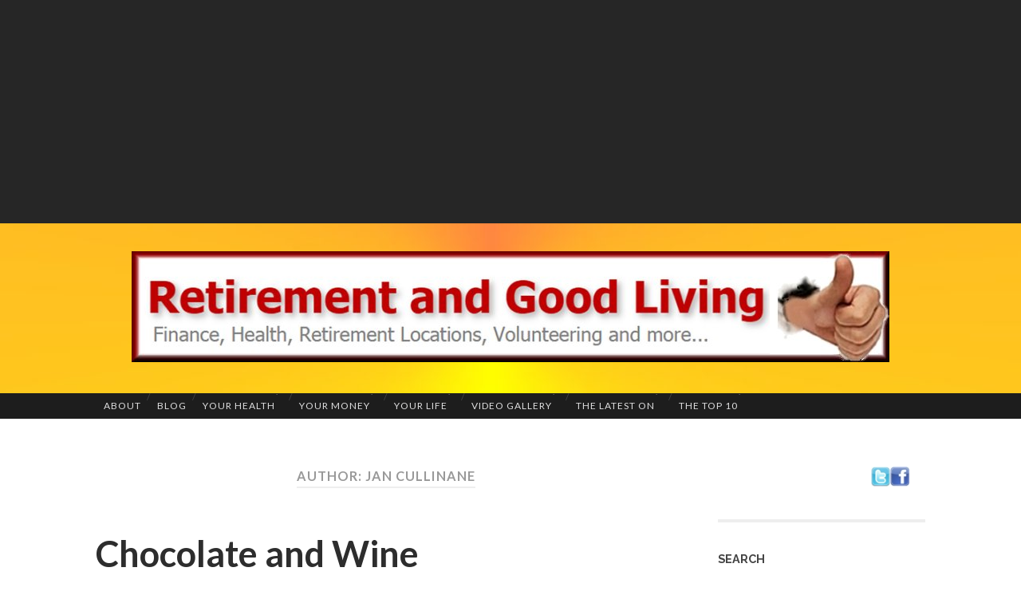

--- FILE ---
content_type: text/html; charset=UTF-8
request_url: https://retirementandgoodliving.com/author/jan-cullinane/
body_size: 13784
content:
<!DOCTYPE html>

<html lang="en-US"
	prefix="og: https://ogp.me/ns#" >

	<head>
		
		<meta charset="UTF-8">
		<meta name="viewport" content="width=device-width, initial-scale=1" >
		<title>Jan Cullinane | Retirement And Good Living</title>
<meta name='robots' content='max-image-preview:large' />

<!-- All In One SEO Pack 3.7.1ob_start_detected [-1,-1] -->
<meta name="description"  content="Jan Cullinane is a best-selling author, speaker, consultant, and retirement expert. Her books include The Single Woman&#039;s Guide to Retirement (John Wiley &amp; Sons), The New Retirement: The Ultimate Guide to the Rest of Your Life (Rodale), and Retire Happy! (Hallmark Gift Books). The New Retirement was chosen as a book club selection by The Washington Post&#039;s &quot;Color of Money&quot; columnist Michelle Singletary. Jan has been featured on TV, radio, and in many newspapers and magazines. Her clients include Ford Motor Company, Deloitte &amp; Touche LLP, the federal government, the Smithsonian Institution, Wachovia Securities, and Wells Fargo Advisors. Jan has a bachelor&#039;s and master&#039;s degree from the University of Maryland, and she is ABD from Rutgers, The State University of New Jersey. Jan can also speak backwards fluently! Twitter @jancullinane" />

<meta name="keywords"  content="retirement and chocolate,retiring and wine,aging and chocolate,aging and drinking wine,the nutritional benefits of chocolate,the nutritional benefits of wine" />
<meta name="robots" content="noindex,follow" />

<script type="application/ld+json" class="aioseop-schema">{"@context":"https://schema.org","@graph":[{"@type":"Organization","@id":"https://retirementandgoodliving.com/#organization","url":"https://retirementandgoodliving.com/","name":"Retirement And Good Living","sameAs":[]},{"@type":"WebSite","@id":"https://retirementandgoodliving.com/#website","url":"https://retirementandgoodliving.com/","name":"Retirement And Good Living","publisher":{"@id":"https://retirementandgoodliving.com/#organization"},"potentialAction":{"@type":"SearchAction","target":"https://retirementandgoodliving.com/?s={search_term_string}","query-input":"required name=search_term_string"}},{"@type":"ProfilePage","@id":"https://retirementandgoodliving.com/author/jan-cullinane/#profilepage","url":"https://retirementandgoodliving.com/author/jan-cullinane/","inLanguage":"en-US","name":"Jan Cullinane","isPartOf":{"@id":"https://retirementandgoodliving.com/#website"},"breadcrumb":{"@id":"https://retirementandgoodliving.com/author/jan-cullinane/#breadcrumblist"}},{"@type":"Person","@id":"https://retirementandgoodliving.com/author/jan-cullinane/#author","name":"Jan Cullinane","sameAs":[],"image":{"@type":"ImageObject","@id":"https://retirementandgoodliving.com/#personlogo","url":"https://secure.gravatar.com/avatar/d2c6c84f26cbc8aea79f7bf37e37a4b8?s=96&d=mm&r=g","width":96,"height":96,"caption":"Jan Cullinane"},"mainEntityOfPage":{"@id":"https://retirementandgoodliving.com/author/jan-cullinane/#profilepage"}},{"@type":"BreadcrumbList","@id":"https://retirementandgoodliving.com/author/jan-cullinane/#breadcrumblist","itemListElement":[{"@type":"ListItem","position":1,"item":{"@type":"WebPage","@id":"https://retirementandgoodliving.com/","url":"https://retirementandgoodliving.com/","name":"Retirement and Good Living"}},{"@type":"ListItem","position":2,"item":{"@type":"WebPage","@id":"https://retirementandgoodliving.com/author/jan-cullinane/","url":"https://retirementandgoodliving.com/author/jan-cullinane/","name":"Jan Cullinane"}}]}]}</script>
<link rel="canonical" href="https://retirementandgoodliving.com/author/jan-cullinane/" />
<!-- All In One SEO Pack -->
<link rel='dns-prefetch' href='//fonts.googleapis.com' />
<link rel='dns-prefetch' href='//s.w.org' />
<link rel="alternate" type="application/rss+xml" title="Retirement And Good Living &raquo; Feed" href="https://retirementandgoodliving.com/feed/" />
<link rel="alternate" type="application/rss+xml" title="Retirement And Good Living &raquo; Comments Feed" href="https://retirementandgoodliving.com/comments/feed/" />
<link rel="alternate" type="application/rss+xml" title="Retirement And Good Living &raquo; Posts by Jan Cullinane Feed" href="https://retirementandgoodliving.com/author/jan-cullinane/feed/" />
		<script type="text/javascript">
			window._wpemojiSettings = {"baseUrl":"https:\/\/s.w.org\/images\/core\/emoji\/13.1.0\/72x72\/","ext":".png","svgUrl":"https:\/\/s.w.org\/images\/core\/emoji\/13.1.0\/svg\/","svgExt":".svg","source":{"concatemoji":"https:\/\/retirementandgoodliving.com\/wp-includes\/js\/wp-emoji-release.min.js?ver=5.8.12"}};
			!function(e,a,t){var n,r,o,i=a.createElement("canvas"),p=i.getContext&&i.getContext("2d");function s(e,t){var a=String.fromCharCode;p.clearRect(0,0,i.width,i.height),p.fillText(a.apply(this,e),0,0);e=i.toDataURL();return p.clearRect(0,0,i.width,i.height),p.fillText(a.apply(this,t),0,0),e===i.toDataURL()}function c(e){var t=a.createElement("script");t.src=e,t.defer=t.type="text/javascript",a.getElementsByTagName("head")[0].appendChild(t)}for(o=Array("flag","emoji"),t.supports={everything:!0,everythingExceptFlag:!0},r=0;r<o.length;r++)t.supports[o[r]]=function(e){if(!p||!p.fillText)return!1;switch(p.textBaseline="top",p.font="600 32px Arial",e){case"flag":return s([127987,65039,8205,9895,65039],[127987,65039,8203,9895,65039])?!1:!s([55356,56826,55356,56819],[55356,56826,8203,55356,56819])&&!s([55356,57332,56128,56423,56128,56418,56128,56421,56128,56430,56128,56423,56128,56447],[55356,57332,8203,56128,56423,8203,56128,56418,8203,56128,56421,8203,56128,56430,8203,56128,56423,8203,56128,56447]);case"emoji":return!s([10084,65039,8205,55357,56613],[10084,65039,8203,55357,56613])}return!1}(o[r]),t.supports.everything=t.supports.everything&&t.supports[o[r]],"flag"!==o[r]&&(t.supports.everythingExceptFlag=t.supports.everythingExceptFlag&&t.supports[o[r]]);t.supports.everythingExceptFlag=t.supports.everythingExceptFlag&&!t.supports.flag,t.DOMReady=!1,t.readyCallback=function(){t.DOMReady=!0},t.supports.everything||(n=function(){t.readyCallback()},a.addEventListener?(a.addEventListener("DOMContentLoaded",n,!1),e.addEventListener("load",n,!1)):(e.attachEvent("onload",n),a.attachEvent("onreadystatechange",function(){"complete"===a.readyState&&t.readyCallback()})),(n=t.source||{}).concatemoji?c(n.concatemoji):n.wpemoji&&n.twemoji&&(c(n.twemoji),c(n.wpemoji)))}(window,document,window._wpemojiSettings);
		</script>
		<style type="text/css">
img.wp-smiley,
img.emoji {
	display: inline !important;
	border: none !important;
	box-shadow: none !important;
	height: 1em !important;
	width: 1em !important;
	margin: 0 .07em !important;
	vertical-align: -0.1em !important;
	background: none !important;
	padding: 0 !important;
}
</style>
	<link rel='stylesheet' id='wp-block-library-css'  href='https://retirementandgoodliving.com/wp-includes/css/dist/block-library/style.min.css?ver=5.8.12' type='text/css' media='all' />
<link rel='stylesheet' id='contact-form-7-css'  href='https://retirementandgoodliving.com/wp-content/plugins/contact-form-7/includes/css/styles.css?ver=5.1.4' type='text/css' media='all' />
<link rel='stylesheet' id='wpb-google-fonts-css'  href='//fonts.googleapis.com/css?family=Open+Sans&#038;ver=5.8.12' type='text/css' media='all' />
<link rel='stylesheet' id='weather-atlas-css'  href='https://retirementandgoodliving.com/wp-content/plugins/weather-atlas/public/css/weather-atlas-public.min.css?ver=1.2.1' type='text/css' media='all' />
<link rel='stylesheet' id='weather-icons-css'  href='https://retirementandgoodliving.com/wp-content/plugins/weather-atlas/public/font/weather-icons/weather-icons.min.css?ver=1.2.1' type='text/css' media='all' />
<link rel='stylesheet' id='hamburger.css-css'  href='https://retirementandgoodliving.com/wp-content/plugins/wp-responsive-menu/css/wpr-hamburger.css?ver=1.0' type='text/css' media='all' />
<link rel='stylesheet' id='wprmenu.css-css'  href='https://retirementandgoodliving.com/wp-content/plugins/wp-responsive-menu/css/wprmenu.css?ver=1.0' type='text/css' media='all' />
<style id='wprmenu.css-inline-css' type='text/css'>
@media only screen and ( max-width: 1000px ) {html body div.wprm-wrapper {
				overflow: scroll;
			}html body div.wprm-overlay{ background: rgb(0,0,0) }
				#mg-wprm-wrap ul li {
					border-top: solid 1px rgba(0,0,0,0.05);
					border-bottom: solid 1px rgba(0,0,0,0.05);
				}
				
				#wprmenu_bar {
					background-color: #000000;
				}
			
				html body div#mg-wprm-wrap .wpr_submit .icon.icon-search {
					color: #FFFFFF;
				}
				#wprmenu_bar .menu_title, #wprmenu_bar .wprmenu_icon_menu {
					color: #FFFFFF;
				}
				#wprmenu_bar .menu_title {
					font-size: 16px;
					font-weight: normal;
				}
				#mg-wprm-wrap li.menu-item a {
					font-size: 14px;
					text-transform: uppercase;
					font-weight: normal;
				}
				#mg-wprm-wrap li.menu-item-has-children ul.sub-menu a {
					font-size: 15px;
					text-transform: uppercase;
					font-weight: normal;
				}
				#mg-wprm-wrap li.current-menu-item > a {
					background: #000000;
				}
				#mg-wprm-wrap li.current-menu-item > a,
				#mg-wprm-wrap li.current-menu-item span.wprmenu_icon{
					color: #FFFFFF !important;
				}
				#mg-wprm-wrap {
					background-color: #000000;
				}
				.cbp-spmenu-push-toright {
					left: 80% ;
				}
				.cbp-spmenu-push-toright .mm-slideout {
					left:80% ;
				}
				.cbp-spmenu-push-toleft {
					left: -80% ;
				}
				#mg-wprm-wrap.cbp-spmenu-right,
				#mg-wprm-wrap.cbp-spmenu-left,
				#mg-wprm-wrap.cbp-spmenu-right.custom,
				#mg-wprm-wrap.cbp-spmenu-left.custom,
				.cbp-spmenu-vertical {
					width: 80%;
					max-width: 400px;
				}
				#mg-wprm-wrap ul#wprmenu_menu_ul li.menu-item a,
				div#mg-wprm-wrap ul li span.wprmenu_icon {
					color: #ffffff !important;
				}
				#mg-wprm-wrap ul#wprmenu_menu_ul li.menu-item a:hover {
					background: #000000;
					color: #44ddd3 !important;
				}
				div#mg-wprm-wrap ul>li:hover>span.wprmenu_icon {
					color: #44ddd3 !important;
				}
				.wprmenu_bar .hamburger-inner, .wprmenu_bar .hamburger-inner::before, .wprmenu_bar .hamburger-inner::after {
					background: #ffffff;
				}
				.wprmenu_bar .hamburger:hover .hamburger-inner, .wprmenu_bar .hamburger:hover .hamburger-inner::before,
			 .wprmenu_bar .hamburger:hover .hamburger-inner::after {
				background: #FFFFFF;
				}
			div.wprmenu_bar div.hamburger{padding-right: 6px !important;}
				#wprmenu_menu.left {
					width:80%;
					left: -80%;
					right: auto;
				}
				#wprmenu_menu.right {
					width:80%;
					right: -80%;
					left: auto;
				}
			html body div#wprmenu_bar {
					height : 45px;
				}#mg-wprm-wrap.cbp-spmenu-left, #mg-wprm-wrap.cbp-spmenu-right, #mg-widgetmenu-wrap.cbp-spmenu-widget-left, #mg-widgetmenu-wrap.cbp-spmenu-widget-right {
					top: 45px !important;
				}
					.wprmenu_bar .hamburger {
						float: left;
					}
					.wprmenu_bar #custom_menu_icon.hamburger {
						top: 0px;
						left: 0px;
						float: left !important;
						background-color: #CCCCCC;
					}
				.toggle{ display: none !important; }.custMenu #custom_menu_icon {
				display: block;
			}html { padding-top: 42px !important; }#wprmenu_bar,#mg-wprm-wrap { display: block; }
			div#wpadminbar { position: fixed; }}
</style>
<link rel='stylesheet' id='wpr_icons-css'  href='https://retirementandgoodliving.com/wp-content/plugins/wp-responsive-menu/inc/icons/style.css?ver=1.0' type='text/css' media='all' />
<link rel='stylesheet' id='orbisius_ct_hemingway_child_theme_parent_style-css'  href='https://retirementandgoodliving.com/wp-content/themes/hemingway/style.css?ver=1.75' type='text/css' media='all' />
<link rel='stylesheet' id='orbisius_ct_hemingway_child_theme_parent_style_child_style-css'  href='https://retirementandgoodliving.com/wp-content/themes/hemingway-child-theme/style.css?ver=1.75' type='text/css' media='all' />
<link rel='stylesheet' id='newsletter-css'  href='https://retirementandgoodliving.com/wp-content/plugins/newsletter/style.css?ver=6.1.8' type='text/css' media='all' />
<link rel='stylesheet' id='__EPYT__style-css'  href='https://retirementandgoodliving.com/wp-content/plugins/youtube-embed-plus/styles/ytprefs.min.css?ver=13.1.1' type='text/css' media='all' />
<style id='__EPYT__style-inline-css' type='text/css'>

                .epyt-gallery-thumb {
                        width: 50%;
                }
                
                         @media (min-width:0px) and (max-width: 767px) {
                            .epyt-gallery-rowbreak {
                                display: none;
                            }
                            .epyt-gallery-allthumbs[class*="epyt-cols"] .epyt-gallery-thumb {
                                width: 100% !important;
                            }
                          }
</style>
<link rel='stylesheet' id='hemingway_googleFonts-css'  href='https://fonts.googleapis.com/css?family=Lato%3A400%2C700%2C400italic%2C700italic%7CRaleway%3A700%2C400' type='text/css' media='all' />
<link rel='stylesheet' id='hemingway_style-css'  href='https://retirementandgoodliving.com/wp-content/themes/hemingway/style.css?ver=1.75' type='text/css' media='all' />
<script>if (document.location.protocol != "https:") {document.location = document.URL.replace(/^http:/i, "https:");}</script><script type='text/javascript' src='https://retirementandgoodliving.com/wp-includes/js/jquery/jquery.min.js?ver=3.6.0' id='jquery-core-js'></script>
<script type='text/javascript' src='https://retirementandgoodliving.com/wp-includes/js/jquery/jquery-migrate.min.js?ver=3.3.2' id='jquery-migrate-js'></script>
<script type='text/javascript' src='https://retirementandgoodliving.com/wp-content/plugins/weather-atlas/public/js/weather-atlas-public.min.js?ver=1.2.1' id='weather-atlas-js'></script>
<script type='text/javascript' src='https://retirementandgoodliving.com/wp-content/plugins/weather-atlas/public/js/jquery-cookie.min.js?ver=1.2.1' id='jquery-cookie-js'></script>
<script type='text/javascript' src='https://retirementandgoodliving.com/wp-content/plugins/wp-responsive-menu/js/modernizr.custom.js?ver=1.0' id='modernizr-js'></script>
<script type='text/javascript' src='https://retirementandgoodliving.com/wp-content/plugins/wp-responsive-menu/js/jquery.touchSwipe.min.js?ver=1.0' id='touchSwipe-js'></script>
<script type='text/javascript' id='wprmenu.js-js-extra'>
/* <![CDATA[ */
var wprmenu = {"zooming":"no","from_width":"1000","push_width":"400","menu_width":"80","parent_click":"yes","swipe":"yes","enable_overlay":"1"};
/* ]]> */
</script>
<script type='text/javascript' src='https://retirementandgoodliving.com/wp-content/plugins/wp-responsive-menu/js/wprmenu.js?ver=1.0' id='wprmenu.js-js'></script>
<script type='text/javascript' id='__ytprefs__-js-extra'>
/* <![CDATA[ */
var _EPYT_ = {"ajaxurl":"https:\/\/retirementandgoodliving.com\/wp-admin\/admin-ajax.php","security":"50bda32176","gallery_scrolloffset":"20","eppathtoscripts":"https:\/\/retirementandgoodliving.com\/wp-content\/plugins\/youtube-embed-plus\/scripts\/","eppath":"https:\/\/retirementandgoodliving.com\/wp-content\/plugins\/youtube-embed-plus\/","epresponsiveselector":"[\"iframe[src*='youtube.com']\",\"iframe[src*='youtube-nocookie.com']\",\"iframe[data-ep-src*='youtube.com']\",\"iframe[data-ep-src*='youtube-nocookie.com']\",\"iframe[data-ep-gallerysrc*='youtube.com']\"]","epdovol":"1","version":"13.1.1","evselector":"iframe.__youtube_prefs__[src], iframe[src*=\"youtube.com\/embed\/\"], iframe[src*=\"youtube-nocookie.com\/embed\/\"]","ajax_compat":"","ytapi_load":"light","stopMobileBuffer":"1","vi_active":"","vi_js_posttypes":[]};
/* ]]> */
</script>
<script type='text/javascript' src='https://retirementandgoodliving.com/wp-content/plugins/youtube-embed-plus/scripts/ytprefs.min.js?ver=13.1.1' id='__ytprefs__-js'></script>
<link rel="https://api.w.org/" href="https://retirementandgoodliving.com/wp-json/" /><link rel="alternate" type="application/json" href="https://retirementandgoodliving.com/wp-json/wp/v2/users/66" /><link rel="EditURI" type="application/rsd+xml" title="RSD" href="https://retirementandgoodliving.com/xmlrpc.php?rsd" />
<link rel="wlwmanifest" type="application/wlwmanifest+xml" href="https://retirementandgoodliving.com/wp-includes/wlwmanifest.xml" /> 
<meta name="generator" content="WordPress 5.8.12" />
<script type="text/javascript" src="https://retirementandgoodliving.com/wp-content/plugins/advanced-author-exposed/javascript/skripta.js"></script><link rel="stylesheet" href="https://retirementandgoodliving.com/wp-content/plugins/advanced-author-exposed/css/ae_style.css" type="text/css" /><style type="text/css"><!--Customizer CSS--></style><!-- /Customizer CSS --><link rel="icon" href="https://retirementandgoodliving.com/wp-content/uploads/2019/08/cropped-sunb-32x32.gif" sizes="32x32" />
<link rel="icon" href="https://retirementandgoodliving.com/wp-content/uploads/2019/08/cropped-sunb-192x192.gif" sizes="192x192" />
<link rel="apple-touch-icon" href="https://retirementandgoodliving.com/wp-content/uploads/2019/08/cropped-sunb-180x180.gif" />
<meta name="msapplication-TileImage" content="https://retirementandgoodliving.com/wp-content/uploads/2019/08/cropped-sunb-270x270.gif" />
		<style type="text/css" id="wp-custom-css">
			@media ( min-width: 700px ) {
    
    .header {
        padding: 35px 0 !important;
    }
	.content {
width: 70%;
}
.sidebar {
width: 25%
	;
}
}


@media ( max-width: 1000px ) {
    
    .header {
        padding: 60px 0 !important;
    }
		.content {
width: 70%;
}
.sidebar {
width: 25%
	;
}
}

@media ( max-width: 700px ) {
    
    .header {
        padding: 30px 0 !important;	
    }
	.content {
width: 100%;
}
	
}

.content.center { margin-left: auto; margin-right: auto; }
.content.full-width { width: 100%; }



.mobile-menu { display: none; }


.blog-menu li { position: relative; }
.blog-menu > li { float: left; }

.blog-menu > li:before {
	content: "/";
	display: block;
	position: absolute;
	left: 0;
	top: 25%;
	margin-top: -9px;
	margin-left: -3px;
	font-size: 12px;
	
	color: #444;
	font-weight: 300;
	z-index: 1000;
}

.blog-menu > li:first-child:before { content: none; }

/* added 922  */

ul.blog-menu a {
padding: 10px 10px;
}

.blog-menu li a { 
	color: #dededf; 
	
}

/*       */

.blog-menu a {
	display: block;
	padding: 6px 10px;
	text-transform: uppercase;
	letter-spacing: 1px;
	color: rgba(255,255,255,0.4);
	font-size: 12px;
}

.blog-menu a:hover,
.blog-menu .current-menu-item a { 
	color: #FFF; 
	font-size: 12px;
	}


.blog-menu > .has-children a,
.blog-menu > .page_item_has_children a { padding-right: 20px; }

.blog-menu > .has-children::after,
.blog-menu > .page_item_has_children::after {
	content: "";
	display: block;
	border: 1px solid transparent;
	border-top-color: rgba(255,255,255,0.4);
	position: absolute;
	z-index: 1001;
	right: 17px;
	top: 10%;
	margin-top: -2px;
}

.blog-menu > .has-children:hover::after,
.blog-menu > .page_item_has_children:hover::after { border-top-color: #FFF; }

.blog-menu li:hover a {
	background-color: #1D1D1D;
	cursor: pointer;
}

.blog-menu li:hover > a { color: #FFF; }


/* Sub menus --------------------------------------- */


.blog-menu ul {
	position: absolute;
	left: -9999px;
	display: none;
	z-index: 999;
}

.blog-menu ul li {
    float: none;
    display: block;
}

.blog-menu ul > .has-children::after,
.blog-menu ul > .page_item_has_children::after {
	content: "";
	display: block;
	border: 6px solid transparent;
	border-left-color: rgba(255,255,255,0.4);
	position: absolute;
	z-index: 1001;
	right: 10px;
	top: 50%;
	margin-top: -5px;
}

.blog-menu ul > .has-children:hover::after,
.blog-menu ul > .page_item_has_children:hover::after { border-left-color: #fff; }

.blog-menu ul li { 	
	width: 240px; 
	background: #1d1d1d;
}

.blog-menu ul a {
	padding: 6px 0px;
	margin: 0 20px;
	line-height: 130%;
	-moz-box-sizing: border-box;
	-webkit-box-sizing: border-box;
	box-sizing: border-box;
	border-bottom: 1px solid rgba(255,255,255,0.1);
}

.blog-menu ul > li:last-child a { border-bottom-width: 0; }

.blog-menu li:hover > ul {
	opacity: 1;
	left: 0;
	display: block;
}


/* Deep down --------------------------------------- */


.blog-menu ul li:hover > ul {
	top: 0;
	left: 240px;
	margin-left: 0;
}

.single-post .featured-media { display: none; }		</style>
		

<script language="javascript" src="https://www.tickertech.com/ron/cgi/?head=1&footer=off&js=on&action=https://retirementandgoodliving.com/stock-lookup/"></script>

<!-- Google tag (gtag.js) -->
<script async src="https://www.googletagmanager.com/gtag/js?id=G-F8QDHQ2R9X"></script>
<script>
  window.dataLayer = window.dataLayer || [];
  function gtag(){dataLayer.push(arguments);}
  gtag('js', new Date());

  gtag('config', 'G-F8QDHQ2R9X');
</script>

	
<script data-ad-client="ca-pub-7830444137316191" async src="https://pagead2.googlesyndication.com/pagead/js/adsbygoogle.js"></script>
	

	</head>
	
	<body data-rsssl=1 class="archive author author-jan-cullinane author-66">

			
		<div class="big-wrapper">

	
			<div class="header-cover section bg-dark-light no-padding">

<center>
<script async src="https://pagead2.googlesyndication.com/pagead/js/adsbygoogle.js"></script>
<!-- newrglfixedbanner -->
<ins class="adsbygoogle"
     style="display:block"
     data-ad-client="ca-pub-7830444137316191"
     data-ad-slot="8642641738"
     data-ad-format="auto"
     data-full-width-responsive="true"></ins>
<script>
     (adsbygoogle = window.adsbygoogle || []).push({});
</script>
</center>



						
				<div class="header section" style="background-image: url( https://retirementandgoodliving.com/wp-content/uploads/2019/06/cropped-headerbk11-1.jpg );">
							
					<div class="header-inner section-inner">
					
												
							<div class='blog-logo'>
							
						        <a href='https://retirementandgoodliving.com/' title='Retirement And Good Living &mdash; Retirement Living and Health, Finance, Education, Vacations and more...' rel='home'>
						        	<img src='https://retirementandgoodliving.com/wp-content/uploads/2019/06/headerxxz-1.jpg' alt='Retirement And Good Living'>
						        </a>
						        
						    </div><!-- .blog-logo -->
					
											
					</div><!-- .header-inner -->
								
				</div><!-- .header -->

			</div><!-- .bg-dark -->
			
			<div class="navigation section no-padding bg-dark">
			
				<div class="navigation-inner section-inner">
				
					<div class="toggle-container hidden">
			
						<button type="button" class="nav-toggle toggle">
								
							<div class="bar"></div>
							<div class="bar"></div>
							<div class="bar"></div>
						
						</button>
						
						<button type="button" class="search-toggle toggle">
								
							<div class="metal"></div>
							<div class="glass"></div>
							<div class="handle"></div>
						
						</button>
						
						<div class="clear"></div>
					
					</div><!-- .toggle-container -->
					
					<div class="blog-search hidden">
					
						<form role="search" method="get" id="searchform" class="searchform" action="https://retirementandgoodliving.com/">
				<div>
					<label class="screen-reader-text" for="s">Search for:</label>
					<input type="text" value="" name="s" id="s" />
					<input type="submit" id="searchsubmit" value="Search" />
				</div>
			</form>					
					</div>
				
					<ul class="blog-menu">
					
						<li id="menu-item-41179" class="menu-item menu-item-type-post_type menu-item-object-page menu-item-home menu-item-41179"><a href="https://retirementandgoodliving.com/">About</a></li>
<li id="menu-item-41180" class="menu-item menu-item-type-post_type menu-item-object-page current_page_parent menu-item-41180"><a href="https://retirementandgoodliving.com/retirement-posts/">Blog</a></li>
<li id="menu-item-41189" class="menu-item menu-item-type-custom menu-item-object-custom menu-item-has-children has-children menu-item-41189"><a href="#">Your Health</a>
<ul class="sub-menu">
	<li id="menu-item-41181" class="menu-item menu-item-type-post_type menu-item-object-page menu-item-has-children has-children menu-item-41181"><a href="https://retirementandgoodliving.com/exercising-2-2/">Exercising</a>
	<ul class="sub-menu">
		<li id="menu-item-41182" class="menu-item menu-item-type-post_type menu-item-object-page menu-item-41182"><a href="https://retirementandgoodliving.com/exercising-2/exercising-basics/">Exercising Basics</a></li>
		<li id="menu-item-41183" class="menu-item menu-item-type-post_type menu-item-object-page menu-item-41183"><a href="https://retirementandgoodliving.com/exercising-2/flexibility/">Flexibility</a></li>
		<li id="menu-item-41184" class="menu-item menu-item-type-post_type menu-item-object-page menu-item-41184"><a href="https://retirementandgoodliving.com/exercising-2/strengthening/">Strengthening</a></li>
		<li id="menu-item-41186" class="menu-item menu-item-type-post_type menu-item-object-page menu-item-41186"><a href="https://retirementandgoodliving.com/exercising-2/cardio/">Cardio</a></li>
	</ul>
</li>
	<li id="menu-item-41185" class="menu-item menu-item-type-post_type menu-item-object-page menu-item-has-children has-children menu-item-41185"><a href="https://retirementandgoodliving.com/calculators/">Health Calculators</a>
	<ul class="sub-menu">
		<li id="menu-item-41187" class="menu-item menu-item-type-post_type menu-item-object-page menu-item-41187"><a href="https://retirementandgoodliving.com/calculators/body-fat-calc/">Body Fat Calculator</a></li>
		<li id="menu-item-41188" class="menu-item menu-item-type-post_type menu-item-object-page menu-item-41188"><a href="https://retirementandgoodliving.com/calculators/body-mass-calculator/">Body Mass Calculator</a></li>
		<li id="menu-item-41190" class="menu-item menu-item-type-post_type menu-item-object-page menu-item-41190"><a href="https://retirementandgoodliving.com/calculators/daily-calorie-calculator/">Daily Calorie Calculator</a></li>
		<li id="menu-item-41191" class="menu-item menu-item-type-post_type menu-item-object-page menu-item-41191"><a href="https://retirementandgoodliving.com/calculators/exercise-calorie-calculator/">Exercise/Calorie Calc</a></li>
	</ul>
</li>
	<li id="menu-item-41192" class="menu-item menu-item-type-custom menu-item-object-custom menu-item-has-children has-children menu-item-41192"><a href="#">Health Insurance</a>
	<ul class="sub-menu">
		<li id="menu-item-41194" class="menu-item menu-item-type-post_type menu-item-object-page menu-item-41194"><a href="https://retirementandgoodliving.com/health-insurance/medicare/">Medicare</a></li>
		<li id="menu-item-41195" class="menu-item menu-item-type-post_type menu-item-object-page menu-item-41195"><a href="https://retirementandgoodliving.com/health-insurance/affordable-care-act/">Affordable Care Act</a></li>
		<li id="menu-item-41196" class="menu-item menu-item-type-post_type menu-item-object-page menu-item-41196"><a href="https://retirementandgoodliving.com/health-insurance/long-term-care/">Long Term Care</a></li>
	</ul>
</li>
	<li id="menu-item-41197" class="menu-item menu-item-type-post_type menu-item-object-page menu-item-41197"><a href="https://retirementandgoodliving.com/mental-health/">Mental Health</a></li>
	<li id="menu-item-41198" class="menu-item menu-item-type-custom menu-item-object-custom menu-item-has-children has-children menu-item-41198"><a href="#">Mind Games</a>
	<ul class="sub-menu">
		<li id="menu-item-41199" class="menu-item menu-item-type-post_type menu-item-object-page menu-item-41199"><a href="https://retirementandgoodliving.com/mind-games/retirement-concentration/">Concentration</a></li>
		<li id="menu-item-41200" class="menu-item menu-item-type-post_type menu-item-object-page menu-item-41200"><a href="https://retirementandgoodliving.com/mind-games/crossword/">Crossword</a></li>
		<li id="menu-item-41201" class="menu-item menu-item-type-post_type menu-item-object-page menu-item-41201"><a href="https://retirementandgoodliving.com/mind-games/retirement-sudoku/">Sudoku</a></li>
		<li id="menu-item-41202" class="menu-item menu-item-type-post_type menu-item-object-page menu-item-41202"><a href="https://retirementandgoodliving.com/mind-games/retirement-wordsearch/">Word Search</a></li>
		<li id="menu-item-41203" class="menu-item menu-item-type-post_type menu-item-object-page menu-item-41203"><a href="https://retirementandgoodliving.com/mind-games/solitaire/">Solitaire</a></li>
	</ul>
</li>
	<li id="menu-item-41212" class="menu-item menu-item-type-custom menu-item-object-custom menu-item-has-children has-children menu-item-41212"><a href="#">Nutrition</a>
	<ul class="sub-menu">
		<li id="menu-item-41204" class="menu-item menu-item-type-post_type menu-item-object-page menu-item-41204"><a href="https://retirementandgoodliving.com/nutrition/healthy-eating-patterns/">Healthy Eating Patterns</a></li>
		<li id="menu-item-41205" class="menu-item menu-item-type-post_type menu-item-object-page menu-item-41205"><a href="https://retirementandgoodliving.com/nutrition/nutritional-goals/">Nutritional Goals</a></li>
		<li id="menu-item-41206" class="menu-item menu-item-type-post_type menu-item-object-page menu-item-41206"><a href="https://retirementandgoodliving.com/nutrition/healthtest/">Calcium</a></li>
		<li id="menu-item-41207" class="menu-item menu-item-type-post_type menu-item-object-page menu-item-41207"><a href="https://retirementandgoodliving.com/nutrition/fiber/">Fiber</a></li>
		<li id="menu-item-41208" class="menu-item menu-item-type-post_type menu-item-object-page menu-item-41208"><a href="https://retirementandgoodliving.com/nutrition/20259-2/">Potassium</a></li>
		<li id="menu-item-41209" class="menu-item menu-item-type-post_type menu-item-object-page menu-item-41209"><a href="https://retirementandgoodliving.com/nutrition/vitamin-d/">Vitamin D</a></li>
		<li id="menu-item-41210" class="menu-item menu-item-type-post_type menu-item-object-page menu-item-41210"><a href="https://retirementandgoodliving.com/nutrition/nutrition-program/">Nutrition Program</a></li>
		<li id="menu-item-41211" class="menu-item menu-item-type-post_type menu-item-object-page menu-item-41211"><a href="https://retirementandgoodliving.com/nutrition/farmers-markets/">Farmers Markets</a></li>
	</ul>
</li>
</ul>
</li>
<li id="menu-item-41213" class="menu-item menu-item-type-custom menu-item-object-custom menu-item-has-children has-children menu-item-41213"><a href="#">Your Money</a>
<ul class="sub-menu">
	<li id="menu-item-41214" class="menu-item menu-item-type-custom menu-item-object-custom menu-item-has-children has-children menu-item-41214"><a href="#">Financial Calculators</a>
	<ul class="sub-menu">
		<li id="menu-item-41215" class="menu-item menu-item-type-post_type menu-item-object-page menu-item-41215"><a href="https://retirementandgoodliving.com/finance-calculators/affordable-care-act-subsidy-calculator/">ACA Subsidy Calculator</a></li>
		<li id="menu-item-41216" class="menu-item menu-item-type-post_type menu-item-object-page menu-item-41216"><a href="https://retirementandgoodliving.com/finance-calculators/mortgage-calculator/">Mortgage Calculator</a></li>
		<li id="menu-item-41217" class="menu-item menu-item-type-post_type menu-item-object-page menu-item-41217"><a href="https://retirementandgoodliving.com/finance-calculators/retirement-budget/">Retirement Budget</a></li>
		<li id="menu-item-41218" class="menu-item menu-item-type-post_type menu-item-object-page menu-item-41218"><a href="https://retirementandgoodliving.com/finance-calculators/retirement-calculator/">Retirement Calculator</a></li>
	</ul>
</li>
	<li id="menu-item-41219" class="menu-item menu-item-type-custom menu-item-object-custom menu-item-has-children has-children menu-item-41219"><a href="#">Retirement Investing</a>
	<ul class="sub-menu">
		<li id="menu-item-41220" class="menu-item menu-item-type-post_type menu-item-object-page menu-item-41220"><a href="https://retirementandgoodliving.com/retirement-investing/investing-for-retirement/">Invest for Retirement</a></li>
		<li id="menu-item-41221" class="menu-item menu-item-type-post_type menu-item-object-page menu-item-41221"><a href="https://retirementandgoodliving.com/retirement-investing/basics-about-types-of-investments/">Types of Investments</a></li>
		<li id="menu-item-41222" class="menu-item menu-item-type-post_type menu-item-object-page menu-item-41222"><a href="https://retirementandgoodliving.com/retirement-investing/financial-statements/">Financial Statements</a></li>
		<li id="menu-item-41223" class="menu-item menu-item-type-post_type menu-item-object-page menu-item-41223"><a href="https://retirementandgoodliving.com/retirement-investing/retirement-plans/">Retirement Plans</a></li>
	</ul>
</li>
	<li id="menu-item-41224" class="menu-item menu-item-type-post_type menu-item-object-page menu-item-41224"><a href="https://retirementandgoodliving.com/reverse-mortgages/">Reverse Mortgages</a></li>
	<li id="menu-item-41225" class="menu-item menu-item-type-post_type menu-item-object-page menu-item-41225"><a href="https://retirementandgoodliving.com/social-security/">Social Security</a></li>
	<li id="menu-item-41226" class="menu-item menu-item-type-custom menu-item-object-custom menu-item-has-children has-children menu-item-41226"><a href="#">The Markets</a>
	<ul class="sub-menu">
		<li id="menu-item-41227" class="menu-item menu-item-type-post_type menu-item-object-page menu-item-41227"><a href="https://retirementandgoodliving.com/the-markets/stock-lookup/">Stock lookup</a></li>
		<li id="menu-item-41228" class="menu-item menu-item-type-post_type menu-item-object-page menu-item-41228"><a href="https://retirementandgoodliving.com/the-markets/market-most-active/">Market Most Active</a></li>
		<li id="menu-item-41229" class="menu-item menu-item-type-post_type menu-item-object-page menu-item-41229"><a href="https://retirementandgoodliving.com/the-markets/market-quotes-and-charts/">Market Quotes/Charts</a></li>
		<li id="menu-item-41230" class="menu-item menu-item-type-post_type menu-item-object-page menu-item-41230"><a href="https://retirementandgoodliving.com/the-markets/daily-dividend-report/">Daily Dividend Report</a></li>
		<li id="menu-item-41231" class="menu-item menu-item-type-post_type menu-item-object-page menu-item-41231"><a href="https://retirementandgoodliving.com/the-markets/latest-etf-investing-report/">ETF Investing Report</a></li>
		<li id="menu-item-41232" class="menu-item menu-item-type-post_type menu-item-object-page menu-item-41232"><a href="https://retirementandgoodliving.com/the-markets/insider-buying-report/">Insider Buying Report</a></li>
		<li id="menu-item-41233" class="menu-item menu-item-type-post_type menu-item-object-page menu-item-41233"><a href="https://retirementandgoodliving.com/the-markets/market-movers-report/">Market Movers Report</a></li>
		<li id="menu-item-41235" class="menu-item menu-item-type-post_type menu-item-object-page menu-item-41235"><a href="https://retirementandgoodliving.com/the-markets/commodities/">Commodities</a></li>
		<li id="menu-item-41236" class="menu-item menu-item-type-post_type menu-item-object-page menu-item-41236"><a href="https://retirementandgoodliving.com/the-markets/forex/">Forex</a></li>
	</ul>
</li>
</ul>
</li>
<li id="menu-item-41237" class="menu-item menu-item-type-custom menu-item-object-custom menu-item-has-children has-children menu-item-41237"><a href="#">Your Life</a>
<ul class="sub-menu">
	<li id="menu-item-41238" class="menu-item menu-item-type-post_type menu-item-object-page menu-item-41238"><a href="https://retirementandgoodliving.com/education/">Education</a></li>
	<li id="menu-item-41239" class="menu-item menu-item-type-post_type menu-item-object-page menu-item-41239"><a href="https://retirementandgoodliving.com/traveling/">Traveling</a></li>
	<li id="menu-item-41261" class="menu-item menu-item-type-post_type menu-item-object-page menu-item-41261"><a href="https://retirementandgoodliving.com/hobbies/">Hobbies</a></li>
	<li id="menu-item-41241" class="menu-item menu-item-type-custom menu-item-object-custom menu-item-has-children has-children menu-item-41241"><a href="#">Volunteering</a>
	<ul class="sub-menu">
		<li id="menu-item-41242" class="menu-item menu-item-type-post_type menu-item-object-page menu-item-41242"><a href="https://retirementandgoodliving.com/volunteering/volunteering-basics/">Volunteering Basics</a></li>
		<li id="menu-item-41243" class="menu-item menu-item-type-post_type menu-item-object-page menu-item-41243"><a href="https://retirementandgoodliving.com/volunteering/all-for-good/">All For Good</a></li>
		<li id="menu-item-41244" class="menu-item menu-item-type-post_type menu-item-object-page menu-item-41244"><a href="https://retirementandgoodliving.com/volunteering/un-volunteers/">UN Volunteers</a></li>
		<li id="menu-item-41245" class="menu-item menu-item-type-post_type menu-item-object-page menu-item-41245"><a href="https://retirementandgoodliving.com/volunteering/volunteer-gov/">Volunteer.gov</a></li>
	</ul>
</li>
	<li id="menu-item-41246" class="menu-item menu-item-type-custom menu-item-object-custom menu-item-has-children has-children menu-item-41246"><a href="#">Working Part Time</a>
	<ul class="sub-menu">
		<li id="menu-item-41247" class="menu-item menu-item-type-post_type menu-item-object-page menu-item-41247"><a href="https://retirementandgoodliving.com/working-part-time/part-time-work-basics/">Part Time Work Basics</a></li>
		<li id="menu-item-41248" class="menu-item menu-item-type-post_type menu-item-object-page menu-item-41248"><a href="https://retirementandgoodliving.com/working-part-time/retirement-jobs/">Retirement Jobs</a></li>
		<li id="menu-item-41249" class="menu-item menu-item-type-post_type menu-item-object-page menu-item-41249"><a href="https://retirementandgoodliving.com/working-part-time/senior-job-program/">Senior Job Program</a></li>
		<li id="menu-item-42056" class="menu-item menu-item-type-post_type menu-item-object-page menu-item-42056"><a href="https://retirementandgoodliving.com/working-part-time/usajobs-gov/">USAjobs.gov</a></li>
	</ul>
</li>
</ul>
</li>
<li id="menu-item-41251" class="menu-item menu-item-type-custom menu-item-object-custom menu-item-has-children has-children menu-item-41251"><a href="#">Video Gallery</a>
<ul class="sub-menu">
	<li id="menu-item-41252" class="menu-item menu-item-type-custom menu-item-object-custom menu-item-has-children has-children menu-item-41252"><a href="#">Exercise</a>
	<ul class="sub-menu">
		<li id="menu-item-41253" class="menu-item menu-item-type-post_type menu-item-object-page menu-item-41253"><a href="https://retirementandgoodliving.com/exercise/flexibility/">Flexibility</a></li>
		<li id="menu-item-41254" class="menu-item menu-item-type-post_type menu-item-object-page menu-item-41254"><a href="https://retirementandgoodliving.com/exercise/strengthening/">Strengthening</a></li>
		<li id="menu-item-41255" class="menu-item menu-item-type-post_type menu-item-object-page menu-item-41255"><a href="https://retirementandgoodliving.com/exercise/cardio/">Cardio</a></li>
	</ul>
</li>
	<li id="menu-item-41256" class="menu-item menu-item-type-post_type menu-item-object-page menu-item-41256"><a href="https://retirementandgoodliving.com/video-gallery-retirement-humor/">Laugh</a></li>
	<li id="menu-item-41257" class="menu-item menu-item-type-custom menu-item-object-custom menu-item-has-children has-children menu-item-41257"><a href="#">Learn</a>
	<ul class="sub-menu">
		<li id="menu-item-41258" class="menu-item menu-item-type-post_type menu-item-object-page menu-item-41258"><a href="https://retirementandgoodliving.com/learn/financials/">Financials</a></li>
		<li id="menu-item-41259" class="menu-item menu-item-type-post_type menu-item-object-page menu-item-41259"><a href="https://retirementandgoodliving.com/learn/games/">Games</a></li>
		<li id="menu-item-41260" class="menu-item menu-item-type-post_type menu-item-object-page menu-item-41260"><a href="https://retirementandgoodliving.com/learn/health/">Health</a></li>
		<li id="menu-item-41240" class="menu-item menu-item-type-post_type menu-item-object-page menu-item-41240"><a href="https://retirementandgoodliving.com/learn/hobbies/">Hobbies</a></li>
		<li id="menu-item-41262" class="menu-item menu-item-type-post_type menu-item-object-page menu-item-41262"><a href="https://retirementandgoodliving.com/learn/languages/">Languages</a></li>
	</ul>
</li>
	<li id="menu-item-41263" class="menu-item menu-item-type-post_type menu-item-object-page menu-item-41263"><a href="https://retirementandgoodliving.com/video-gallery-retirement-destination/">Visit/Retire</a></li>
</ul>
</li>
<li id="menu-item-41275" class="menu-item menu-item-type-custom menu-item-object-custom menu-item-has-children has-children menu-item-41275"><a href="#">The Latest on</a>
<ul class="sub-menu">
	<li id="menu-item-41276" class="menu-item menu-item-type-custom menu-item-object-custom menu-item-has-children has-children menu-item-41276"><a href="#">Books</a>
	<ul class="sub-menu">
		<li id="menu-item-41277" class="menu-item menu-item-type-post_type menu-item-object-page menu-item-41277"><a href="https://retirementandgoodliving.com/books-this-week/news/">News on Books</a></li>
		<li id="menu-item-41279" class="menu-item menu-item-type-post_type menu-item-object-page menu-item-41279"><a href="https://retirementandgoodliving.com/books-this-week/hardcover-fiction/">Hardcover Fiction</a></li>
		<li id="menu-item-41278" class="menu-item menu-item-type-post_type menu-item-object-page menu-item-41278"><a href="https://retirementandgoodliving.com/books-this-week/hardcover-nonfiction/">Hardcover Nonfiction</a></li>
		<li id="menu-item-41281" class="menu-item menu-item-type-post_type menu-item-object-page menu-item-41281"><a href="https://retirementandgoodliving.com/books-this-week/paperback-fiction/">Paperback Fiction</a></li>
		<li id="menu-item-41280" class="menu-item menu-item-type-post_type menu-item-object-page menu-item-41280"><a href="https://retirementandgoodliving.com/books-this-week/paperback-nonfiction/">Paperback Nonfiction</a></li>
	</ul>
</li>
	<li id="menu-item-41283" class="menu-item menu-item-type-post_type menu-item-object-page menu-item-41283"><a href="https://retirementandgoodliving.com/daily-snapshot/">Daily Snapshot</a></li>
	<li id="menu-item-41284" class="menu-item menu-item-type-custom menu-item-object-custom menu-item-has-children has-children menu-item-41284"><a href="#">Deals</a>
	<ul class="sub-menu">
		<li id="menu-item-41285" class="menu-item menu-item-type-post_type menu-item-object-page menu-item-41285"><a href="https://retirementandgoodliving.com/deals/travel-deals/">Travel Deals</a></li>
		<li id="menu-item-41286" class="menu-item menu-item-type-post_type menu-item-object-page menu-item-41286"><a href="https://retirementandgoodliving.com/deals/other-deals/">Other Deals</a></li>
		<li id="menu-item-41287" class="menu-item menu-item-type-post_type menu-item-object-page menu-item-41287"><a href="https://retirementandgoodliving.com/travel-contests/">Travel Contests</a></li>
		<li id="menu-item-41288" class="menu-item menu-item-type-post_type menu-item-object-page menu-item-41288"><a href="https://retirementandgoodliving.com/deals/other-contests/">Other Contests</a></li>
	</ul>
</li>
	<li id="menu-item-41289" class="menu-item menu-item-type-custom menu-item-object-custom menu-item-has-children has-children menu-item-41289"><a href="#">Energy</a>
	<ul class="sub-menu">
		<li id="menu-item-41724" class="menu-item menu-item-type-post_type menu-item-object-page menu-item-41724"><a href="https://retirementandgoodliving.com/energy/corporations/">Today in Energy</a></li>
		<li id="menu-item-41723" class="menu-item menu-item-type-post_type menu-item-object-page menu-item-41723"><a href="https://retirementandgoodliving.com/energy/government/">Renewable Energy</a></li>
		<li id="menu-item-41722" class="menu-item menu-item-type-post_type menu-item-object-page menu-item-41722"><a href="https://retirementandgoodliving.com/energy/new-generation/">Oil and Gas News</a></li>
		<li id="menu-item-41721" class="menu-item menu-item-type-post_type menu-item-object-page menu-item-41721"><a href="https://retirementandgoodliving.com/energy/research/">Wind Energy News</a></li>
	</ul>
</li>
	<li id="menu-item-41294" class="menu-item menu-item-type-custom menu-item-object-custom menu-item-has-children has-children menu-item-41294"><a href="#">Environment</a>
	<ul class="sub-menu">
		<li id="menu-item-41295" class="menu-item menu-item-type-post_type menu-item-object-page menu-item-41295"><a href="https://retirementandgoodliving.com/environment/conservation-news/">Climate change news</a></li>
		<li id="menu-item-41296" class="menu-item menu-item-type-post_type menu-item-object-page menu-item-41296"><a href="https://retirementandgoodliving.com/environment/green-news/">Green news</a></li>
		<li id="menu-item-41297" class="menu-item menu-item-type-post_type menu-item-object-page menu-item-41297"><a href="https://retirementandgoodliving.com/environment/environmental-news/">Environmental news</a></li>
	</ul>
</li>
	<li id="menu-item-41298" class="menu-item menu-item-type-post_type menu-item-object-page menu-item-41298"><a href="https://retirementandgoodliving.com/headline-news/">Headline News</a></li>
	<li id="menu-item-41725" class="menu-item menu-item-type-post_type menu-item-object-page menu-item-41725"><a href="https://retirementandgoodliving.com/health/">Health</a></li>
	<li id="menu-item-41300" class="menu-item menu-item-type-custom menu-item-object-custom menu-item-has-children has-children menu-item-41300"><a href="#">Movies</a>
	<ul class="sub-menu">
		<li id="menu-item-41301" class="menu-item menu-item-type-post_type menu-item-object-page menu-item-41301"><a href="https://retirementandgoodliving.com/movies/movie-reviews/">Movie Reviews</a></li>
		<li id="menu-item-41760" class="menu-item menu-item-type-post_type menu-item-object-page menu-item-41760"><a href="https://retirementandgoodliving.com/new-movies/">New Movies</a></li>
		<li id="menu-item-41758" class="menu-item menu-item-type-post_type menu-item-object-page menu-item-41758"><a href="https://retirementandgoodliving.com/upcoming-movies/">Upcoming Movies</a></li>
	</ul>
</li>
	<li id="menu-item-41314" class="menu-item menu-item-type-custom menu-item-object-custom menu-item-has-children has-children menu-item-41314"><a href="#">Music</a>
	<ul class="sub-menu">
		<li id="menu-item-41315" class="menu-item menu-item-type-post_type menu-item-object-page menu-item-41315"><a href="https://retirementandgoodliving.com/music-this-week/news/">NPR Music News</a></li>
		<li id="menu-item-41316" class="menu-item menu-item-type-post_type menu-item-object-page menu-item-41316"><a href="https://retirementandgoodliving.com/music-this-week/billboard/">Billboard News</a></li>
		<li id="menu-item-41317" class="menu-item menu-item-type-post_type menu-item-object-page menu-item-41317"><a href="https://retirementandgoodliving.com/music-this-week/blues/">SPIN News</a></li>
		<li id="menu-item-41318" class="menu-item menu-item-type-post_type menu-item-object-page menu-item-41318"><a href="https://retirementandgoodliving.com/music-this-week/classical/">CMT News</a></li>
	</ul>
</li>
	<li id="menu-item-41730" class="menu-item menu-item-type-post_type menu-item-object-page menu-item-41730"><a href="https://retirementandgoodliving.com/nutrition-2/">Nutrition</a></li>
	<li id="menu-item-41328" class="menu-item menu-item-type-post_type menu-item-object-page menu-item-41328"><a href="https://retirementandgoodliving.com/performing-arts/">Performing Arts</a></li>
	<li id="menu-item-41329" class="menu-item menu-item-type-post_type menu-item-object-page menu-item-41329"><a href="https://retirementandgoodliving.com/science/">Science</a></li>
	<li id="menu-item-41330" class="menu-item menu-item-type-custom menu-item-object-custom menu-item-has-children has-children menu-item-41330"><a href="#">Sports</a>
	<ul class="sub-menu">
		<li id="menu-item-41331" class="menu-item menu-item-type-post_type menu-item-object-page menu-item-41331"><a href="https://retirementandgoodliving.com/sports/baseball/">Baseball</a></li>
		<li id="menu-item-41332" class="menu-item menu-item-type-post_type menu-item-object-page menu-item-41332"><a href="https://retirementandgoodliving.com/sports/basketball/">Basketball</a></li>
		<li id="menu-item-41333" class="menu-item menu-item-type-post_type menu-item-object-page menu-item-41333"><a href="https://retirementandgoodliving.com/sports/football/">Football</a></li>
		<li id="menu-item-41334" class="menu-item menu-item-type-post_type menu-item-object-page menu-item-41334"><a href="https://retirementandgoodliving.com/sports/hockey/">Hockey</a></li>
		<li id="menu-item-41335" class="menu-item menu-item-type-post_type menu-item-object-page menu-item-41335"><a href="https://retirementandgoodliving.com/sports/golf/">Golf</a></li>
		<li id="menu-item-41336" class="menu-item menu-item-type-post_type menu-item-object-page menu-item-41336"><a href="https://retirementandgoodliving.com/sports/racing/">Racing</a></li>
		<li id="menu-item-41337" class="menu-item menu-item-type-post_type menu-item-object-page menu-item-41337"><a href="https://retirementandgoodliving.com/sports/soccer/">Soccer</a></li>
		<li id="menu-item-41338" class="menu-item menu-item-type-post_type menu-item-object-page menu-item-41338"><a href="https://retirementandgoodliving.com/sports/tennis/">Tennis</a></li>
	</ul>
</li>
	<li id="menu-item-41339" class="menu-item menu-item-type-post_type menu-item-object-page menu-item-41339"><a href="https://retirementandgoodliving.com/technology/">Technology</a></li>
	<li id="menu-item-41340" class="menu-item menu-item-type-custom menu-item-object-custom menu-item-has-children has-children menu-item-41340"><a href="#">Travel</a>
	<ul class="sub-menu">
		<li id="menu-item-41341" class="menu-item menu-item-type-post_type menu-item-object-page menu-item-41341"><a href="https://retirementandgoodliving.com/travel/around-the-world/">Around the world</a></li>
		<li id="menu-item-41342" class="menu-item menu-item-type-post_type menu-item-object-page menu-item-41342"><a href="https://retirementandgoodliving.com/travel/tips-and-more/">Tips and more</a></li>
		<li id="menu-item-41343" class="menu-item menu-item-type-post_type menu-item-object-page menu-item-41343"><a href="https://retirementandgoodliving.com/travel/warnings-and-alerts/">Warnings and Alerts</a></li>
	</ul>
</li>
	<li id="menu-item-41344" class="menu-item menu-item-type-post_type menu-item-object-page menu-item-41344"><a href="https://retirementandgoodliving.com/weather/weather-nws/">Weather – NWS</a></li>
	<li id="menu-item-41345" class="menu-item menu-item-type-custom menu-item-object-custom menu-item-has-children has-children menu-item-41345"><a href="#">Wine and Beer</a>
	<ul class="sub-menu">
		<li id="menu-item-41346" class="menu-item menu-item-type-post_type menu-item-object-page menu-item-41346"><a href="https://retirementandgoodliving.com/wine-and-beer/wine-news/">Wine News</a></li>
		<li id="menu-item-41347" class="menu-item menu-item-type-post_type menu-item-object-page menu-item-41347"><a href="https://retirementandgoodliving.com/wine-and-beer/more-wine-news/">more Wine News</a></li>
		<li id="menu-item-41348" class="menu-item menu-item-type-post_type menu-item-object-page menu-item-41348"><a href="https://retirementandgoodliving.com/wine-and-beer/beer-news/">Beer News</a></li>
		<li id="menu-item-41349" class="menu-item menu-item-type-post_type menu-item-object-page menu-item-41349"><a href="https://retirementandgoodliving.com/wine-and-beer/more-beer-news/">more Beer News</a></li>
	</ul>
</li>
</ul>
</li>
<li id="menu-item-41264" class="menu-item menu-item-type-custom menu-item-object-custom menu-item-has-children has-children menu-item-41264"><a href="#">The Top 10</a>
<ul class="sub-menu">
	<li id="menu-item-41265" class="menu-item menu-item-type-post_type menu-item-object-page menu-item-41265"><a href="https://retirementandgoodliving.com/beaches/">Beaches</a></li>
	<li id="menu-item-41266" class="menu-item menu-item-type-post_type menu-item-object-page menu-item-41266"><a href="https://retirementandgoodliving.com/biking-routes/">Biking Routes</a></li>
	<li id="menu-item-41267" class="menu-item menu-item-type-post_type menu-item-object-page menu-item-41267"><a href="https://retirementandgoodliving.com/casinos/">Casinos</a></li>
	<li id="menu-item-41268" class="menu-item menu-item-type-post_type menu-item-object-page menu-item-41268"><a href="https://retirementandgoodliving.com/fishing-spots/">Fishing Spots</a></li>
	<li id="menu-item-41269" class="menu-item menu-item-type-post_type menu-item-object-page menu-item-41269"><a href="https://retirementandgoodliving.com/golf-courses/">Golf Courses</a></li>
	<li id="menu-item-41270" class="menu-item menu-item-type-post_type menu-item-object-page menu-item-41270"><a href="https://retirementandgoodliving.com/hiking-trails/">Hiking Trails</a></li>
	<li id="menu-item-41512" class="menu-item menu-item-type-post_type menu-item-object-page menu-item-41512"><a href="https://retirementandgoodliving.com/kayaking-locations/">Kayaking Locations</a></li>
	<li id="menu-item-41272" class="menu-item menu-item-type-post_type menu-item-object-page menu-item-41272"><a href="https://retirementandgoodliving.com/retirement-quotes/">Retirement Quotes</a></li>
	<li id="menu-item-41762" class="menu-item menu-item-type-post_type menu-item-object-page menu-item-41762"><a href="https://retirementandgoodliving.com/best-retirement-locations-abroad/">Retirement: Overseas</a></li>
	<li id="menu-item-41763" class="menu-item menu-item-type-post_type menu-item-object-page menu-item-41763"><a href="https://retirementandgoodliving.com/best-retirement-locations-in-the-us/">Retirement: U.S.</a></li>
</ul>
</li>

					 </ul>

					 <div class="clear"></div>
					 
					 <ul class="mobile-menu">
					
						<li class="menu-item menu-item-type-post_type menu-item-object-page menu-item-home menu-item-41179"><a href="https://retirementandgoodliving.com/">About</a></li>
<li class="menu-item menu-item-type-post_type menu-item-object-page current_page_parent menu-item-41180"><a href="https://retirementandgoodliving.com/retirement-posts/">Blog</a></li>
<li class="menu-item menu-item-type-custom menu-item-object-custom menu-item-has-children has-children menu-item-41189"><a href="#">Your Health</a>
<ul class="sub-menu">
	<li class="menu-item menu-item-type-post_type menu-item-object-page menu-item-has-children has-children menu-item-41181"><a href="https://retirementandgoodliving.com/exercising-2-2/">Exercising</a>
	<ul class="sub-menu">
		<li class="menu-item menu-item-type-post_type menu-item-object-page menu-item-41182"><a href="https://retirementandgoodliving.com/exercising-2/exercising-basics/">Exercising Basics</a></li>
		<li class="menu-item menu-item-type-post_type menu-item-object-page menu-item-41183"><a href="https://retirementandgoodliving.com/exercising-2/flexibility/">Flexibility</a></li>
		<li class="menu-item menu-item-type-post_type menu-item-object-page menu-item-41184"><a href="https://retirementandgoodliving.com/exercising-2/strengthening/">Strengthening</a></li>
		<li class="menu-item menu-item-type-post_type menu-item-object-page menu-item-41186"><a href="https://retirementandgoodliving.com/exercising-2/cardio/">Cardio</a></li>
	</ul>
</li>
	<li class="menu-item menu-item-type-post_type menu-item-object-page menu-item-has-children has-children menu-item-41185"><a href="https://retirementandgoodliving.com/calculators/">Health Calculators</a>
	<ul class="sub-menu">
		<li class="menu-item menu-item-type-post_type menu-item-object-page menu-item-41187"><a href="https://retirementandgoodliving.com/calculators/body-fat-calc/">Body Fat Calculator</a></li>
		<li class="menu-item menu-item-type-post_type menu-item-object-page menu-item-41188"><a href="https://retirementandgoodliving.com/calculators/body-mass-calculator/">Body Mass Calculator</a></li>
		<li class="menu-item menu-item-type-post_type menu-item-object-page menu-item-41190"><a href="https://retirementandgoodliving.com/calculators/daily-calorie-calculator/">Daily Calorie Calculator</a></li>
		<li class="menu-item menu-item-type-post_type menu-item-object-page menu-item-41191"><a href="https://retirementandgoodliving.com/calculators/exercise-calorie-calculator/">Exercise/Calorie Calc</a></li>
	</ul>
</li>
	<li class="menu-item menu-item-type-custom menu-item-object-custom menu-item-has-children has-children menu-item-41192"><a href="#">Health Insurance</a>
	<ul class="sub-menu">
		<li class="menu-item menu-item-type-post_type menu-item-object-page menu-item-41194"><a href="https://retirementandgoodliving.com/health-insurance/medicare/">Medicare</a></li>
		<li class="menu-item menu-item-type-post_type menu-item-object-page menu-item-41195"><a href="https://retirementandgoodliving.com/health-insurance/affordable-care-act/">Affordable Care Act</a></li>
		<li class="menu-item menu-item-type-post_type menu-item-object-page menu-item-41196"><a href="https://retirementandgoodliving.com/health-insurance/long-term-care/">Long Term Care</a></li>
	</ul>
</li>
	<li class="menu-item menu-item-type-post_type menu-item-object-page menu-item-41197"><a href="https://retirementandgoodliving.com/mental-health/">Mental Health</a></li>
	<li class="menu-item menu-item-type-custom menu-item-object-custom menu-item-has-children has-children menu-item-41198"><a href="#">Mind Games</a>
	<ul class="sub-menu">
		<li class="menu-item menu-item-type-post_type menu-item-object-page menu-item-41199"><a href="https://retirementandgoodliving.com/mind-games/retirement-concentration/">Concentration</a></li>
		<li class="menu-item menu-item-type-post_type menu-item-object-page menu-item-41200"><a href="https://retirementandgoodliving.com/mind-games/crossword/">Crossword</a></li>
		<li class="menu-item menu-item-type-post_type menu-item-object-page menu-item-41201"><a href="https://retirementandgoodliving.com/mind-games/retirement-sudoku/">Sudoku</a></li>
		<li class="menu-item menu-item-type-post_type menu-item-object-page menu-item-41202"><a href="https://retirementandgoodliving.com/mind-games/retirement-wordsearch/">Word Search</a></li>
		<li class="menu-item menu-item-type-post_type menu-item-object-page menu-item-41203"><a href="https://retirementandgoodliving.com/mind-games/solitaire/">Solitaire</a></li>
	</ul>
</li>
	<li class="menu-item menu-item-type-custom menu-item-object-custom menu-item-has-children has-children menu-item-41212"><a href="#">Nutrition</a>
	<ul class="sub-menu">
		<li class="menu-item menu-item-type-post_type menu-item-object-page menu-item-41204"><a href="https://retirementandgoodliving.com/nutrition/healthy-eating-patterns/">Healthy Eating Patterns</a></li>
		<li class="menu-item menu-item-type-post_type menu-item-object-page menu-item-41205"><a href="https://retirementandgoodliving.com/nutrition/nutritional-goals/">Nutritional Goals</a></li>
		<li class="menu-item menu-item-type-post_type menu-item-object-page menu-item-41206"><a href="https://retirementandgoodliving.com/nutrition/healthtest/">Calcium</a></li>
		<li class="menu-item menu-item-type-post_type menu-item-object-page menu-item-41207"><a href="https://retirementandgoodliving.com/nutrition/fiber/">Fiber</a></li>
		<li class="menu-item menu-item-type-post_type menu-item-object-page menu-item-41208"><a href="https://retirementandgoodliving.com/nutrition/20259-2/">Potassium</a></li>
		<li class="menu-item menu-item-type-post_type menu-item-object-page menu-item-41209"><a href="https://retirementandgoodliving.com/nutrition/vitamin-d/">Vitamin D</a></li>
		<li class="menu-item menu-item-type-post_type menu-item-object-page menu-item-41210"><a href="https://retirementandgoodliving.com/nutrition/nutrition-program/">Nutrition Program</a></li>
		<li class="menu-item menu-item-type-post_type menu-item-object-page menu-item-41211"><a href="https://retirementandgoodliving.com/nutrition/farmers-markets/">Farmers Markets</a></li>
	</ul>
</li>
</ul>
</li>
<li class="menu-item menu-item-type-custom menu-item-object-custom menu-item-has-children has-children menu-item-41213"><a href="#">Your Money</a>
<ul class="sub-menu">
	<li class="menu-item menu-item-type-custom menu-item-object-custom menu-item-has-children has-children menu-item-41214"><a href="#">Financial Calculators</a>
	<ul class="sub-menu">
		<li class="menu-item menu-item-type-post_type menu-item-object-page menu-item-41215"><a href="https://retirementandgoodliving.com/finance-calculators/affordable-care-act-subsidy-calculator/">ACA Subsidy Calculator</a></li>
		<li class="menu-item menu-item-type-post_type menu-item-object-page menu-item-41216"><a href="https://retirementandgoodliving.com/finance-calculators/mortgage-calculator/">Mortgage Calculator</a></li>
		<li class="menu-item menu-item-type-post_type menu-item-object-page menu-item-41217"><a href="https://retirementandgoodliving.com/finance-calculators/retirement-budget/">Retirement Budget</a></li>
		<li class="menu-item menu-item-type-post_type menu-item-object-page menu-item-41218"><a href="https://retirementandgoodliving.com/finance-calculators/retirement-calculator/">Retirement Calculator</a></li>
	</ul>
</li>
	<li class="menu-item menu-item-type-custom menu-item-object-custom menu-item-has-children has-children menu-item-41219"><a href="#">Retirement Investing</a>
	<ul class="sub-menu">
		<li class="menu-item menu-item-type-post_type menu-item-object-page menu-item-41220"><a href="https://retirementandgoodliving.com/retirement-investing/investing-for-retirement/">Invest for Retirement</a></li>
		<li class="menu-item menu-item-type-post_type menu-item-object-page menu-item-41221"><a href="https://retirementandgoodliving.com/retirement-investing/basics-about-types-of-investments/">Types of Investments</a></li>
		<li class="menu-item menu-item-type-post_type menu-item-object-page menu-item-41222"><a href="https://retirementandgoodliving.com/retirement-investing/financial-statements/">Financial Statements</a></li>
		<li class="menu-item menu-item-type-post_type menu-item-object-page menu-item-41223"><a href="https://retirementandgoodliving.com/retirement-investing/retirement-plans/">Retirement Plans</a></li>
	</ul>
</li>
	<li class="menu-item menu-item-type-post_type menu-item-object-page menu-item-41224"><a href="https://retirementandgoodliving.com/reverse-mortgages/">Reverse Mortgages</a></li>
	<li class="menu-item menu-item-type-post_type menu-item-object-page menu-item-41225"><a href="https://retirementandgoodliving.com/social-security/">Social Security</a></li>
	<li class="menu-item menu-item-type-custom menu-item-object-custom menu-item-has-children has-children menu-item-41226"><a href="#">The Markets</a>
	<ul class="sub-menu">
		<li class="menu-item menu-item-type-post_type menu-item-object-page menu-item-41227"><a href="https://retirementandgoodliving.com/the-markets/stock-lookup/">Stock lookup</a></li>
		<li class="menu-item menu-item-type-post_type menu-item-object-page menu-item-41228"><a href="https://retirementandgoodliving.com/the-markets/market-most-active/">Market Most Active</a></li>
		<li class="menu-item menu-item-type-post_type menu-item-object-page menu-item-41229"><a href="https://retirementandgoodliving.com/the-markets/market-quotes-and-charts/">Market Quotes/Charts</a></li>
		<li class="menu-item menu-item-type-post_type menu-item-object-page menu-item-41230"><a href="https://retirementandgoodliving.com/the-markets/daily-dividend-report/">Daily Dividend Report</a></li>
		<li class="menu-item menu-item-type-post_type menu-item-object-page menu-item-41231"><a href="https://retirementandgoodliving.com/the-markets/latest-etf-investing-report/">ETF Investing Report</a></li>
		<li class="menu-item menu-item-type-post_type menu-item-object-page menu-item-41232"><a href="https://retirementandgoodliving.com/the-markets/insider-buying-report/">Insider Buying Report</a></li>
		<li class="menu-item menu-item-type-post_type menu-item-object-page menu-item-41233"><a href="https://retirementandgoodliving.com/the-markets/market-movers-report/">Market Movers Report</a></li>
		<li class="menu-item menu-item-type-post_type menu-item-object-page menu-item-41235"><a href="https://retirementandgoodliving.com/the-markets/commodities/">Commodities</a></li>
		<li class="menu-item menu-item-type-post_type menu-item-object-page menu-item-41236"><a href="https://retirementandgoodliving.com/the-markets/forex/">Forex</a></li>
	</ul>
</li>
</ul>
</li>
<li class="menu-item menu-item-type-custom menu-item-object-custom menu-item-has-children has-children menu-item-41237"><a href="#">Your Life</a>
<ul class="sub-menu">
	<li class="menu-item menu-item-type-post_type menu-item-object-page menu-item-41238"><a href="https://retirementandgoodliving.com/education/">Education</a></li>
	<li class="menu-item menu-item-type-post_type menu-item-object-page menu-item-41239"><a href="https://retirementandgoodliving.com/traveling/">Traveling</a></li>
	<li class="menu-item menu-item-type-post_type menu-item-object-page menu-item-41261"><a href="https://retirementandgoodliving.com/hobbies/">Hobbies</a></li>
	<li class="menu-item menu-item-type-custom menu-item-object-custom menu-item-has-children has-children menu-item-41241"><a href="#">Volunteering</a>
	<ul class="sub-menu">
		<li class="menu-item menu-item-type-post_type menu-item-object-page menu-item-41242"><a href="https://retirementandgoodliving.com/volunteering/volunteering-basics/">Volunteering Basics</a></li>
		<li class="menu-item menu-item-type-post_type menu-item-object-page menu-item-41243"><a href="https://retirementandgoodliving.com/volunteering/all-for-good/">All For Good</a></li>
		<li class="menu-item menu-item-type-post_type menu-item-object-page menu-item-41244"><a href="https://retirementandgoodliving.com/volunteering/un-volunteers/">UN Volunteers</a></li>
		<li class="menu-item menu-item-type-post_type menu-item-object-page menu-item-41245"><a href="https://retirementandgoodliving.com/volunteering/volunteer-gov/">Volunteer.gov</a></li>
	</ul>
</li>
	<li class="menu-item menu-item-type-custom menu-item-object-custom menu-item-has-children has-children menu-item-41246"><a href="#">Working Part Time</a>
	<ul class="sub-menu">
		<li class="menu-item menu-item-type-post_type menu-item-object-page menu-item-41247"><a href="https://retirementandgoodliving.com/working-part-time/part-time-work-basics/">Part Time Work Basics</a></li>
		<li class="menu-item menu-item-type-post_type menu-item-object-page menu-item-41248"><a href="https://retirementandgoodliving.com/working-part-time/retirement-jobs/">Retirement Jobs</a></li>
		<li class="menu-item menu-item-type-post_type menu-item-object-page menu-item-41249"><a href="https://retirementandgoodliving.com/working-part-time/senior-job-program/">Senior Job Program</a></li>
		<li class="menu-item menu-item-type-post_type menu-item-object-page menu-item-42056"><a href="https://retirementandgoodliving.com/working-part-time/usajobs-gov/">USAjobs.gov</a></li>
	</ul>
</li>
</ul>
</li>
<li class="menu-item menu-item-type-custom menu-item-object-custom menu-item-has-children has-children menu-item-41251"><a href="#">Video Gallery</a>
<ul class="sub-menu">
	<li class="menu-item menu-item-type-custom menu-item-object-custom menu-item-has-children has-children menu-item-41252"><a href="#">Exercise</a>
	<ul class="sub-menu">
		<li class="menu-item menu-item-type-post_type menu-item-object-page menu-item-41253"><a href="https://retirementandgoodliving.com/exercise/flexibility/">Flexibility</a></li>
		<li class="menu-item menu-item-type-post_type menu-item-object-page menu-item-41254"><a href="https://retirementandgoodliving.com/exercise/strengthening/">Strengthening</a></li>
		<li class="menu-item menu-item-type-post_type menu-item-object-page menu-item-41255"><a href="https://retirementandgoodliving.com/exercise/cardio/">Cardio</a></li>
	</ul>
</li>
	<li class="menu-item menu-item-type-post_type menu-item-object-page menu-item-41256"><a href="https://retirementandgoodliving.com/video-gallery-retirement-humor/">Laugh</a></li>
	<li class="menu-item menu-item-type-custom menu-item-object-custom menu-item-has-children has-children menu-item-41257"><a href="#">Learn</a>
	<ul class="sub-menu">
		<li class="menu-item menu-item-type-post_type menu-item-object-page menu-item-41258"><a href="https://retirementandgoodliving.com/learn/financials/">Financials</a></li>
		<li class="menu-item menu-item-type-post_type menu-item-object-page menu-item-41259"><a href="https://retirementandgoodliving.com/learn/games/">Games</a></li>
		<li class="menu-item menu-item-type-post_type menu-item-object-page menu-item-41260"><a href="https://retirementandgoodliving.com/learn/health/">Health</a></li>
		<li class="menu-item menu-item-type-post_type menu-item-object-page menu-item-41240"><a href="https://retirementandgoodliving.com/learn/hobbies/">Hobbies</a></li>
		<li class="menu-item menu-item-type-post_type menu-item-object-page menu-item-41262"><a href="https://retirementandgoodliving.com/learn/languages/">Languages</a></li>
	</ul>
</li>
	<li class="menu-item menu-item-type-post_type menu-item-object-page menu-item-41263"><a href="https://retirementandgoodliving.com/video-gallery-retirement-destination/">Visit/Retire</a></li>
</ul>
</li>
<li class="menu-item menu-item-type-custom menu-item-object-custom menu-item-has-children has-children menu-item-41275"><a href="#">The Latest on</a>
<ul class="sub-menu">
	<li class="menu-item menu-item-type-custom menu-item-object-custom menu-item-has-children has-children menu-item-41276"><a href="#">Books</a>
	<ul class="sub-menu">
		<li class="menu-item menu-item-type-post_type menu-item-object-page menu-item-41277"><a href="https://retirementandgoodliving.com/books-this-week/news/">News on Books</a></li>
		<li class="menu-item menu-item-type-post_type menu-item-object-page menu-item-41279"><a href="https://retirementandgoodliving.com/books-this-week/hardcover-fiction/">Hardcover Fiction</a></li>
		<li class="menu-item menu-item-type-post_type menu-item-object-page menu-item-41278"><a href="https://retirementandgoodliving.com/books-this-week/hardcover-nonfiction/">Hardcover Nonfiction</a></li>
		<li class="menu-item menu-item-type-post_type menu-item-object-page menu-item-41281"><a href="https://retirementandgoodliving.com/books-this-week/paperback-fiction/">Paperback Fiction</a></li>
		<li class="menu-item menu-item-type-post_type menu-item-object-page menu-item-41280"><a href="https://retirementandgoodliving.com/books-this-week/paperback-nonfiction/">Paperback Nonfiction</a></li>
	</ul>
</li>
	<li class="menu-item menu-item-type-post_type menu-item-object-page menu-item-41283"><a href="https://retirementandgoodliving.com/daily-snapshot/">Daily Snapshot</a></li>
	<li class="menu-item menu-item-type-custom menu-item-object-custom menu-item-has-children has-children menu-item-41284"><a href="#">Deals</a>
	<ul class="sub-menu">
		<li class="menu-item menu-item-type-post_type menu-item-object-page menu-item-41285"><a href="https://retirementandgoodliving.com/deals/travel-deals/">Travel Deals</a></li>
		<li class="menu-item menu-item-type-post_type menu-item-object-page menu-item-41286"><a href="https://retirementandgoodliving.com/deals/other-deals/">Other Deals</a></li>
		<li class="menu-item menu-item-type-post_type menu-item-object-page menu-item-41287"><a href="https://retirementandgoodliving.com/travel-contests/">Travel Contests</a></li>
		<li class="menu-item menu-item-type-post_type menu-item-object-page menu-item-41288"><a href="https://retirementandgoodliving.com/deals/other-contests/">Other Contests</a></li>
	</ul>
</li>
	<li class="menu-item menu-item-type-custom menu-item-object-custom menu-item-has-children has-children menu-item-41289"><a href="#">Energy</a>
	<ul class="sub-menu">
		<li class="menu-item menu-item-type-post_type menu-item-object-page menu-item-41724"><a href="https://retirementandgoodliving.com/energy/corporations/">Today in Energy</a></li>
		<li class="menu-item menu-item-type-post_type menu-item-object-page menu-item-41723"><a href="https://retirementandgoodliving.com/energy/government/">Renewable Energy</a></li>
		<li class="menu-item menu-item-type-post_type menu-item-object-page menu-item-41722"><a href="https://retirementandgoodliving.com/energy/new-generation/">Oil and Gas News</a></li>
		<li class="menu-item menu-item-type-post_type menu-item-object-page menu-item-41721"><a href="https://retirementandgoodliving.com/energy/research/">Wind Energy News</a></li>
	</ul>
</li>
	<li class="menu-item menu-item-type-custom menu-item-object-custom menu-item-has-children has-children menu-item-41294"><a href="#">Environment</a>
	<ul class="sub-menu">
		<li class="menu-item menu-item-type-post_type menu-item-object-page menu-item-41295"><a href="https://retirementandgoodliving.com/environment/conservation-news/">Climate change news</a></li>
		<li class="menu-item menu-item-type-post_type menu-item-object-page menu-item-41296"><a href="https://retirementandgoodliving.com/environment/green-news/">Green news</a></li>
		<li class="menu-item menu-item-type-post_type menu-item-object-page menu-item-41297"><a href="https://retirementandgoodliving.com/environment/environmental-news/">Environmental news</a></li>
	</ul>
</li>
	<li class="menu-item menu-item-type-post_type menu-item-object-page menu-item-41298"><a href="https://retirementandgoodliving.com/headline-news/">Headline News</a></li>
	<li class="menu-item menu-item-type-post_type menu-item-object-page menu-item-41725"><a href="https://retirementandgoodliving.com/health/">Health</a></li>
	<li class="menu-item menu-item-type-custom menu-item-object-custom menu-item-has-children has-children menu-item-41300"><a href="#">Movies</a>
	<ul class="sub-menu">
		<li class="menu-item menu-item-type-post_type menu-item-object-page menu-item-41301"><a href="https://retirementandgoodliving.com/movies/movie-reviews/">Movie Reviews</a></li>
		<li class="menu-item menu-item-type-post_type menu-item-object-page menu-item-41760"><a href="https://retirementandgoodliving.com/new-movies/">New Movies</a></li>
		<li class="menu-item menu-item-type-post_type menu-item-object-page menu-item-41758"><a href="https://retirementandgoodliving.com/upcoming-movies/">Upcoming Movies</a></li>
	</ul>
</li>
	<li class="menu-item menu-item-type-custom menu-item-object-custom menu-item-has-children has-children menu-item-41314"><a href="#">Music</a>
	<ul class="sub-menu">
		<li class="menu-item menu-item-type-post_type menu-item-object-page menu-item-41315"><a href="https://retirementandgoodliving.com/music-this-week/news/">NPR Music News</a></li>
		<li class="menu-item menu-item-type-post_type menu-item-object-page menu-item-41316"><a href="https://retirementandgoodliving.com/music-this-week/billboard/">Billboard News</a></li>
		<li class="menu-item menu-item-type-post_type menu-item-object-page menu-item-41317"><a href="https://retirementandgoodliving.com/music-this-week/blues/">SPIN News</a></li>
		<li class="menu-item menu-item-type-post_type menu-item-object-page menu-item-41318"><a href="https://retirementandgoodliving.com/music-this-week/classical/">CMT News</a></li>
	</ul>
</li>
	<li class="menu-item menu-item-type-post_type menu-item-object-page menu-item-41730"><a href="https://retirementandgoodliving.com/nutrition-2/">Nutrition</a></li>
	<li class="menu-item menu-item-type-post_type menu-item-object-page menu-item-41328"><a href="https://retirementandgoodliving.com/performing-arts/">Performing Arts</a></li>
	<li class="menu-item menu-item-type-post_type menu-item-object-page menu-item-41329"><a href="https://retirementandgoodliving.com/science/">Science</a></li>
	<li class="menu-item menu-item-type-custom menu-item-object-custom menu-item-has-children has-children menu-item-41330"><a href="#">Sports</a>
	<ul class="sub-menu">
		<li class="menu-item menu-item-type-post_type menu-item-object-page menu-item-41331"><a href="https://retirementandgoodliving.com/sports/baseball/">Baseball</a></li>
		<li class="menu-item menu-item-type-post_type menu-item-object-page menu-item-41332"><a href="https://retirementandgoodliving.com/sports/basketball/">Basketball</a></li>
		<li class="menu-item menu-item-type-post_type menu-item-object-page menu-item-41333"><a href="https://retirementandgoodliving.com/sports/football/">Football</a></li>
		<li class="menu-item menu-item-type-post_type menu-item-object-page menu-item-41334"><a href="https://retirementandgoodliving.com/sports/hockey/">Hockey</a></li>
		<li class="menu-item menu-item-type-post_type menu-item-object-page menu-item-41335"><a href="https://retirementandgoodliving.com/sports/golf/">Golf</a></li>
		<li class="menu-item menu-item-type-post_type menu-item-object-page menu-item-41336"><a href="https://retirementandgoodliving.com/sports/racing/">Racing</a></li>
		<li class="menu-item menu-item-type-post_type menu-item-object-page menu-item-41337"><a href="https://retirementandgoodliving.com/sports/soccer/">Soccer</a></li>
		<li class="menu-item menu-item-type-post_type menu-item-object-page menu-item-41338"><a href="https://retirementandgoodliving.com/sports/tennis/">Tennis</a></li>
	</ul>
</li>
	<li class="menu-item menu-item-type-post_type menu-item-object-page menu-item-41339"><a href="https://retirementandgoodliving.com/technology/">Technology</a></li>
	<li class="menu-item menu-item-type-custom menu-item-object-custom menu-item-has-children has-children menu-item-41340"><a href="#">Travel</a>
	<ul class="sub-menu">
		<li class="menu-item menu-item-type-post_type menu-item-object-page menu-item-41341"><a href="https://retirementandgoodliving.com/travel/around-the-world/">Around the world</a></li>
		<li class="menu-item menu-item-type-post_type menu-item-object-page menu-item-41342"><a href="https://retirementandgoodliving.com/travel/tips-and-more/">Tips and more</a></li>
		<li class="menu-item menu-item-type-post_type menu-item-object-page menu-item-41343"><a href="https://retirementandgoodliving.com/travel/warnings-and-alerts/">Warnings and Alerts</a></li>
	</ul>
</li>
	<li class="menu-item menu-item-type-post_type menu-item-object-page menu-item-41344"><a href="https://retirementandgoodliving.com/weather/weather-nws/">Weather – NWS</a></li>
	<li class="menu-item menu-item-type-custom menu-item-object-custom menu-item-has-children has-children menu-item-41345"><a href="#">Wine and Beer</a>
	<ul class="sub-menu">
		<li class="menu-item menu-item-type-post_type menu-item-object-page menu-item-41346"><a href="https://retirementandgoodliving.com/wine-and-beer/wine-news/">Wine News</a></li>
		<li class="menu-item menu-item-type-post_type menu-item-object-page menu-item-41347"><a href="https://retirementandgoodliving.com/wine-and-beer/more-wine-news/">more Wine News</a></li>
		<li class="menu-item menu-item-type-post_type menu-item-object-page menu-item-41348"><a href="https://retirementandgoodliving.com/wine-and-beer/beer-news/">Beer News</a></li>
		<li class="menu-item menu-item-type-post_type menu-item-object-page menu-item-41349"><a href="https://retirementandgoodliving.com/wine-and-beer/more-beer-news/">more Beer News</a></li>
	</ul>
</li>
</ul>
</li>
<li class="menu-item menu-item-type-custom menu-item-object-custom menu-item-has-children has-children menu-item-41264"><a href="#">The Top 10</a>
<ul class="sub-menu">
	<li class="menu-item menu-item-type-post_type menu-item-object-page menu-item-41265"><a href="https://retirementandgoodliving.com/beaches/">Beaches</a></li>
	<li class="menu-item menu-item-type-post_type menu-item-object-page menu-item-41266"><a href="https://retirementandgoodliving.com/biking-routes/">Biking Routes</a></li>
	<li class="menu-item menu-item-type-post_type menu-item-object-page menu-item-41267"><a href="https://retirementandgoodliving.com/casinos/">Casinos</a></li>
	<li class="menu-item menu-item-type-post_type menu-item-object-page menu-item-41268"><a href="https://retirementandgoodliving.com/fishing-spots/">Fishing Spots</a></li>
	<li class="menu-item menu-item-type-post_type menu-item-object-page menu-item-41269"><a href="https://retirementandgoodliving.com/golf-courses/">Golf Courses</a></li>
	<li class="menu-item menu-item-type-post_type menu-item-object-page menu-item-41270"><a href="https://retirementandgoodliving.com/hiking-trails/">Hiking Trails</a></li>
	<li class="menu-item menu-item-type-post_type menu-item-object-page menu-item-41512"><a href="https://retirementandgoodliving.com/kayaking-locations/">Kayaking Locations</a></li>
	<li class="menu-item menu-item-type-post_type menu-item-object-page menu-item-41272"><a href="https://retirementandgoodliving.com/retirement-quotes/">Retirement Quotes</a></li>
	<li class="menu-item menu-item-type-post_type menu-item-object-page menu-item-41762"><a href="https://retirementandgoodliving.com/best-retirement-locations-abroad/">Retirement: Overseas</a></li>
	<li class="menu-item menu-item-type-post_type menu-item-object-page menu-item-41763"><a href="https://retirementandgoodliving.com/best-retirement-locations-in-the-us/">Retirement: U.S.</a></li>
</ul>
</li>
						
					 </ul>
				 
				</div><!-- .navigation-inner -->
				
			</div><!-- .navigation -->
<div class="wrapper section-inner">

	<div class="content left">
		
		<div class="posts">

			
				<div class="page-title">

					<h4>
						Author: <span>Jan Cullinane</span>						
					</h4>
					
				</div><!-- .page-title -->

				<div class="post-header">

		
    <h2 class="post-title"><a href="https://retirementandgoodliving.com/chocolate-and-wine/" rel="bookmark" title="Chocolate and Wine">Chocolate and Wine</a></h2>
    
    <div class="post-meta">
	


		August 3, 2013  |&nbsp  Category:  &nbsp <a href="https://retirementandgoodliving.com/category/health-2/" rel="category tag">Health</a>&nbsp   |&nbsp  <a href="https://retirementandgoodliving.com/chocolate-and-wine/#respond">Add Comment</a> &nbsp  <br> Author: &nbsp <b><a href="https://retirementandgoodliving.com/author/jan-cullinane/" title="Posts by Jan Cullinane" rel="author">Jan Cullinane</a></b>&nbsp; posts: &nbsp;1&nbsp;&nbsp;&nbsp;  Author's &nbsp; <b> <span class="ae_authorhighlight"><a href="javascript:;" onmousedown="toggleDiv('a8wmd2');">bio</a></span><span id="a8wmd2" class="mydiv" style="display:none;"><img src="https://retirementandgoodliving.com/wp-content/avatar/jcul.jpg" alt="gravatar" /><span class="ae_close"><a href="javascript:;" onmousedown="toggleDiv('a8wmd2');">X</a></span><span class="ae_top"><b>Jan Cullinane</b></span>
		<span class="ae_body"><b>Background:</b><br /> Jan Cullinane is a best-selling author, speaker, consultant, and retirement expert. Her books include The Single Woman's Guide to Retirement (John Wiley &amp; Sons), The New Retirement: The Ultimate Guide to the Rest of Your Life (Rodale), and Retire Happy! (Hallmark Gift Books). The New Retirement was chosen as a book club selection by The Washington Post’s “Color of Money” columnist Michelle Singletary.  Jan has been featured on TV, radio, and in many newspapers and magazines. Her clients include Ford Motor Company, Deloitte &amp; Touche LLP, the federal government, the Smithsonian Institution, Wachovia Securities, and Wells Fargo Advisors. Jan has a bachelor’s and master’s degree from the University of Maryland, and she is ABD from Rutgers, The State University of New Jersey. Jan can also speak backwards fluently!  <br />
<br />
Twitter @jancullinane</span><span class="ae_body"><b></b><br /> <a href="http://www.jancullinane.com">http://www.jancullinane.com</a>  <br /><b></b><br /> <a href="mailto:jancullinane@gmail.com">jancullinane@gmail.com</a>  <br /> </span>   
<br><br>
<span class="ae_body"><a href="https://retirementandgoodliving.com/author/jan-cullinane/">Posts by the author </a> (1)</span> </span></b> 

		
				
										
	</div>
    
</div> <!-- /post-header -->
									                                    	    
<div class="post-content">
	    		            			            	                                                                                            
		<p>Chocolate, nicknamed “the food of the gods,” has been around for 2000 years and helps our aging mind and bodies stave off some of the consequences of growing older. Research indicates that: A square of dark chocolate two or three times a week reduced inflammatory C-reactive protein by 17%. (Journal of Nutrition) A small piece <a href="https://retirementandgoodliving.com/chocolate-and-wine/">&#8230;more</a></p>
			<br><br>  		
		<p class="post-nav-links">Pages: <a href="https://retirementandgoodliving.com/chocolate-and-wine/" class="post-page-numbers">1</a> <a href="https://retirementandgoodliving.com/chocolate-and-wine/2/" class="post-page-numbers">2</a></p>
</div> <!-- /post-content -->
            
<div class="clear"></div>
		</div><!-- .posts -->
		
					
	</div><!-- .content.left -->
		
	
	<div class="sidebar right" role="complementary">
	
		<div class="widget_text widget widget_custom_html"><div class="widget_text widget-content"><div class="textwidget custom-html-widget"><table>
<tr>
	<td width=80%>
	
	</td>
	<td>
<a href="http://twitter.com/RetirementSite"
	title="Follow us on Twitter"><img src="/wp-content/images/twitter.jpg" border="0" alt="Follow us on Twitter at RetirementSite" height="25" width="24"></a>
</td>
<td>
<a href="http://www.facebook.com/pages/Retirementsite/194408924017244" title="Like us on Facebook"><img src="/wp-content/images/fb1.jpg" border="0" alt="Like us on Facebook at Retirementsite" height="25" width="24"></a>
</td>
</tr>
</table>
</div></div><div class="clear"></div></div><div class="widget widget_search"><div class="widget-content"><h3 class="widget-title">Search</h3><form role="search" method="get" id="searchform" class="searchform" action="https://retirementandgoodliving.com/">
				<div>
					<label class="screen-reader-text" for="s">Search for:</label>
					<input type="text" value="" name="s" id="s" />
					<input type="submit" id="searchsubmit" value="Search" />
				</div>
			</form></div><div class="clear"></div></div><div class="widget_text widget widget_custom_html"><div class="widget_text widget-content"><h3 class="widget-title">Subscribe to our newsletter</h3><div class="textwidget custom-html-widget"><style>
.tnp-subscription input.tnp-submit {
  background-color: #1abc9c;
	width: 100%;

}
</style>

<div class="tnp tnp-subscription">
<form method="post" action="https://retirementandgoodliving.com/?na=s" onsubmit="return newsletter_check(this)">

<input type="hidden" name="nlang" value="">
<div class="tnp-field tnp-field-email"><label>Email</label><input class="tnp-email" type="email" name="ne" required></div>
<div class="tnp-field tnp-field-button"><input class="tnp-submit" type="submit" value="SUBSCRIBE" >
</div>
</form>
</div></div></div><div class="clear"></div></div><div class="widget_text widget widget_custom_html"><div class="widget_text widget-content"><div class="textwidget custom-html-widget"><script async src="https://pagead2.googlesyndication.com/pagead/js/adsbygoogle.js"></script>
<!-- newrglsquare -->
<ins class="adsbygoogle"
     style="display:block"
     data-ad-client="ca-pub-7830444137316191"
     data-ad-slot="8922090752"
     data-ad-format="auto"
     data-full-width-responsive="true"></ins>
<script>
     (adsbygoogle = window.adsbygoogle || []).push({});
</script>
</div></div><div class="clear"></div></div>
		<div class="widget widget_recent_entries"><div class="widget-content">
		<h3 class="widget-title">Recent Posts</h3>
		<ul>
											<li>
					<a href="https://retirementandgoodliving.com/thoughts-for-today/">Thoughts For Today</a>
									</li>
											<li>
					<a href="https://retirementandgoodliving.com/exploring-atlantic-canada-during-covid-19/">Exploring Atlantic Canada during Covid-19</a>
									</li>
											<li>
					<a href="https://retirementandgoodliving.com/what-i-did-in-social-media-jail-i-became-an-author/">What I Did in Social Media Jail – I Became an author</a>
									</li>
											<li>
					<a href="https://retirementandgoodliving.com/i-joined-the-club/">I joined the club</a>
									</li>
											<li>
					<a href="https://retirementandgoodliving.com/what-on-earth-inspires-two-seniors-to-go-climb-a-mountain/">What on earth inspires two seniors to go climb a mountain?</a>
									</li>
					</ul>

		</div><div class="clear"></div></div><div class="widget_text widget widget_custom_html"><div class="widget_text widget-content"><div class="textwidget custom-html-widget"><script async src="https://pagead2.googlesyndication.com/pagead/js/adsbygoogle.js"></script>
<!-- newrglvertical -->
<ins class="adsbygoogle"
     style="display:block"
     data-ad-client="ca-pub-7830444137316191"
     data-ad-slot="2991107223"
     data-ad-format="auto"
     data-full-width-responsive="true"></ins>
<script>
     (adsbygoogle = window.adsbygoogle || []).push({});
</script>
</div></div><div class="clear"></div></div><div class="widget widget_categories"><div class="widget-content"><h3 class="widget-title">Categories</h3>
			<ul>
					<li class="cat-item cat-item-1295"><a href="https://retirementandgoodliving.com/category/finance-2/">Finance</a>
</li>
	<li class="cat-item cat-item-1294"><a href="https://retirementandgoodliving.com/category/health-2/">Health</a>
</li>
	<li class="cat-item cat-item-1303"><a href="https://retirementandgoodliving.com/category/hobbies-sports/">Hobbies/Sports</a>
</li>
	<li class="cat-item cat-item-1304"><a href="https://retirementandgoodliving.com/category/humor/">Humor</a>
</li>
	<li class="cat-item cat-item-600"><a href="https://retirementandgoodliving.com/category/insurance/">Insurance</a>
</li>
	<li class="cat-item cat-item-1299"><a href="https://retirementandgoodliving.com/category/jobs-2/">Jobs/Volunteer</a>
</li>
	<li class="cat-item cat-item-1300"><a href="https://retirementandgoodliving.com/category/legal/">Legal</a>
</li>
	<li class="cat-item cat-item-681"><a href="https://retirementandgoodliving.com/category/life/">Life</a>
</li>
	<li class="cat-item cat-item-1298"><a href="https://retirementandgoodliving.com/category/relationships/">Relationships</a>
</li>
	<li class="cat-item cat-item-1297"><a href="https://retirementandgoodliving.com/category/retirement-locations/">Retirement locations</a>
</li>
	<li class="cat-item cat-item-1197"><a href="https://retirementandgoodliving.com/category/travel/">Travel</a>
</li>
			</ul>

			</div><div class="clear"></div></div>		
	</div><!-- /sidebar -->

	
	<div class="clear"></div>

</div><!-- .wrapper -->
	              	        
<center>
<script async src="https://pagead2.googlesyndication.com/pagead/js/adsbygoogle.js"></script>
<ins class="adsbygoogle"
     style="display:block"
     data-ad-format="autorelaxed"
     data-ad-client="ca-pub-7830444137316191"
     data-ad-slot="7617867508"></ins>
<script>
     (adsbygoogle = window.adsbygoogle || []).push({});
</script>

</center>

	
	<div class="credits section bk-other no-padding">

<div class="credits-inner section-inner">


  <!-- google_ad_section_start(weight=ignore) -->
  <table border="0" align="right" width="100%">
		<tr>
	<td>&nbsp;</td></tr>
	<tr><td>
	<center><a href="/" style="color: #24986B;font-weight: bold">About</a> 		
  &nbsp;&middot;&nbsp<a href="/retirement-posts/" style="color: #24986B;font-weight: bold">Blog</a> 	
  &nbsp;&middot;&nbsp<a href="/contact-us/" style="color: #24986B;font-weight: bold">Contact Us</a> 
 &nbsp;&middot;&nbsp<a href="/terms-of-service/" style="color: #24986B;font-weight: bold">Terms of Service</a>
	<br><br><br>
 

 	copyright &copy; 2026 by MSI - powered by WordPress - <a title="To the top" class="tothetop">Up &uarr;</a>
</center>
	</td>
	 	
		</tr>
		
 
 </table>

  <!-- google_ad_section_end -->

</div>
<p>&nbsp;</p>
<p>&nbsp;</p>

<center>

<script async src="https://pagead2.googlesyndication.com/pagead/js/adsbygoogle.js"></script>
<!-- newrglfixedbanner -->
<ins class="adsbygoogle"
     style="display:block"
     data-ad-client="ca-pub-7830444137316191"
     data-ad-slot="8642641738"
     data-ad-format="auto"
     data-full-width-responsive="true"></ins>
<script>
     (adsbygoogle = window.adsbygoogle || []).push({});
</script></center>

<script>
  (function(i,s,o,g,r,a,m){i['GoogleAnalyticsObject']=r;i[r]=i[r]||function(){
  (i[r].q=i[r].q||[]).push(arguments)},i[r].l=1*new Date();a=s.createElement(o),
  m=s.getElementsByTagName(o)[0];a.async=1;a.src=g;m.parentNode.insertBefore(a,m)
  })(window,document,'script','//www.google-analytics.com/analytics.js','ga');

  ga('create', 'UA-37812000-1', 'retirementandgoodliving.com');
  ga('send', 'pageview');

</script>
<div class="clear"></div>

				
		</div> <!-- /credits-inner -->
<div class="clear"></div>

		
	</div> <!-- /credits -->


</div> <!-- /big-wrapper -->


			<div class="wprm-wrapper">
							<div class="wprm-overlay"></div>
						
							<div id="wprmenu_bar" class="wprmenu_bar bodyslide left">

					<div class="hamburger hamburger--spring">
  						<span class="hamburger-box">
    						<span class="hamburger-inner"></span>
  						</span>
					</div>
					<div class="menu_title">
														<a href="https://retirementandgoodliving.com"></a>
																		</div>
				</div>
			
			<div class="cbp-spmenu cbp-spmenu-vertical cbp-spmenu-left default " id="mg-wprm-wrap">
				
				
				<ul id="wprmenu_menu_ul">
					

					

												<li>
								<div class="wpr_search search_top">
									<form role="search" method="get" class="wpr-search-form" action="https://retirementandgoodliving.com"><label for="search-form-697f5875b4815"></label><input type="search" class="wpr-search-field" placeholder="Search..." value="" name="s" title="Search for:"><button type="submit" class="wpr_submit"><i class="wpr-icon-search"></i></button></form>								</div>
							</li>
											<li class="menu-item menu-item-type-post_type menu-item-object-page menu-item-home menu-item-41179"><a href="https://retirementandgoodliving.com/">About</a></li>
<li class="menu-item menu-item-type-post_type menu-item-object-page current_page_parent menu-item-41180"><a href="https://retirementandgoodliving.com/retirement-posts/">Blog</a></li>
<li class="menu-item menu-item-type-custom menu-item-object-custom menu-item-has-children menu-item-41189"><a href="#">Your Health</a>
<ul class="sub-menu">
	<li class="menu-item menu-item-type-post_type menu-item-object-page menu-item-has-children menu-item-41181"><a href="https://retirementandgoodliving.com/exercising-2-2/">Exercising</a>
	<ul class="sub-menu">
		<li class="menu-item menu-item-type-post_type menu-item-object-page menu-item-41182"><a href="https://retirementandgoodliving.com/exercising-2/exercising-basics/">Exercising Basics</a></li>
		<li class="menu-item menu-item-type-post_type menu-item-object-page menu-item-41183"><a href="https://retirementandgoodliving.com/exercising-2/flexibility/">Flexibility</a></li>
		<li class="menu-item menu-item-type-post_type menu-item-object-page menu-item-41184"><a href="https://retirementandgoodliving.com/exercising-2/strengthening/">Strengthening</a></li>
		<li class="menu-item menu-item-type-post_type menu-item-object-page menu-item-41186"><a href="https://retirementandgoodliving.com/exercising-2/cardio/">Cardio</a></li>
	</ul>
</li>
	<li class="menu-item menu-item-type-post_type menu-item-object-page menu-item-has-children menu-item-41185"><a href="https://retirementandgoodliving.com/calculators/">Health Calculators</a>
	<ul class="sub-menu">
		<li class="menu-item menu-item-type-post_type menu-item-object-page menu-item-41187"><a href="https://retirementandgoodliving.com/calculators/body-fat-calc/">Body Fat Calculator</a></li>
		<li class="menu-item menu-item-type-post_type menu-item-object-page menu-item-41188"><a href="https://retirementandgoodliving.com/calculators/body-mass-calculator/">Body Mass Calculator</a></li>
		<li class="menu-item menu-item-type-post_type menu-item-object-page menu-item-41190"><a href="https://retirementandgoodliving.com/calculators/daily-calorie-calculator/">Daily Calorie Calculator</a></li>
		<li class="menu-item menu-item-type-post_type menu-item-object-page menu-item-41191"><a href="https://retirementandgoodliving.com/calculators/exercise-calorie-calculator/">Exercise/Calorie Calc</a></li>
	</ul>
</li>
	<li class="menu-item menu-item-type-custom menu-item-object-custom menu-item-has-children menu-item-41192"><a href="#">Health Insurance</a>
	<ul class="sub-menu">
		<li class="menu-item menu-item-type-post_type menu-item-object-page menu-item-41194"><a href="https://retirementandgoodliving.com/health-insurance/medicare/">Medicare</a></li>
		<li class="menu-item menu-item-type-post_type menu-item-object-page menu-item-41195"><a href="https://retirementandgoodliving.com/health-insurance/affordable-care-act/">Affordable Care Act</a></li>
		<li class="menu-item menu-item-type-post_type menu-item-object-page menu-item-41196"><a href="https://retirementandgoodliving.com/health-insurance/long-term-care/">Long Term Care</a></li>
	</ul>
</li>
	<li class="menu-item menu-item-type-post_type menu-item-object-page menu-item-41197"><a href="https://retirementandgoodliving.com/mental-health/">Mental Health</a></li>
	<li class="menu-item menu-item-type-custom menu-item-object-custom menu-item-has-children menu-item-41198"><a href="#">Mind Games</a>
	<ul class="sub-menu">
		<li class="menu-item menu-item-type-post_type menu-item-object-page menu-item-41199"><a href="https://retirementandgoodliving.com/mind-games/retirement-concentration/">Concentration</a></li>
		<li class="menu-item menu-item-type-post_type menu-item-object-page menu-item-41200"><a href="https://retirementandgoodliving.com/mind-games/crossword/">Crossword</a></li>
		<li class="menu-item menu-item-type-post_type menu-item-object-page menu-item-41201"><a href="https://retirementandgoodliving.com/mind-games/retirement-sudoku/">Sudoku</a></li>
		<li class="menu-item menu-item-type-post_type menu-item-object-page menu-item-41202"><a href="https://retirementandgoodliving.com/mind-games/retirement-wordsearch/">Word Search</a></li>
		<li class="menu-item menu-item-type-post_type menu-item-object-page menu-item-41203"><a href="https://retirementandgoodliving.com/mind-games/solitaire/">Solitaire</a></li>
	</ul>
</li>
	<li class="menu-item menu-item-type-custom menu-item-object-custom menu-item-has-children menu-item-41212"><a href="#">Nutrition</a>
	<ul class="sub-menu">
		<li class="menu-item menu-item-type-post_type menu-item-object-page menu-item-41204"><a href="https://retirementandgoodliving.com/nutrition/healthy-eating-patterns/">Healthy Eating Patterns</a></li>
		<li class="menu-item menu-item-type-post_type menu-item-object-page menu-item-41205"><a href="https://retirementandgoodliving.com/nutrition/nutritional-goals/">Nutritional Goals</a></li>
		<li class="menu-item menu-item-type-post_type menu-item-object-page menu-item-41206"><a href="https://retirementandgoodliving.com/nutrition/healthtest/">Calcium</a></li>
		<li class="menu-item menu-item-type-post_type menu-item-object-page menu-item-41207"><a href="https://retirementandgoodliving.com/nutrition/fiber/">Fiber</a></li>
		<li class="menu-item menu-item-type-post_type menu-item-object-page menu-item-41208"><a href="https://retirementandgoodliving.com/nutrition/20259-2/">Potassium</a></li>
		<li class="menu-item menu-item-type-post_type menu-item-object-page menu-item-41209"><a href="https://retirementandgoodliving.com/nutrition/vitamin-d/">Vitamin D</a></li>
		<li class="menu-item menu-item-type-post_type menu-item-object-page menu-item-41210"><a href="https://retirementandgoodliving.com/nutrition/nutrition-program/">Nutrition Program</a></li>
		<li class="menu-item menu-item-type-post_type menu-item-object-page menu-item-41211"><a href="https://retirementandgoodliving.com/nutrition/farmers-markets/">Farmers Markets</a></li>
	</ul>
</li>
</ul>
</li>
<li class="menu-item menu-item-type-custom menu-item-object-custom menu-item-has-children menu-item-41213"><a href="#">Your Money</a>
<ul class="sub-menu">
	<li class="menu-item menu-item-type-custom menu-item-object-custom menu-item-has-children menu-item-41214"><a href="#">Financial Calculators</a>
	<ul class="sub-menu">
		<li class="menu-item menu-item-type-post_type menu-item-object-page menu-item-41215"><a href="https://retirementandgoodliving.com/finance-calculators/affordable-care-act-subsidy-calculator/">ACA Subsidy Calculator</a></li>
		<li class="menu-item menu-item-type-post_type menu-item-object-page menu-item-41216"><a href="https://retirementandgoodliving.com/finance-calculators/mortgage-calculator/">Mortgage Calculator</a></li>
		<li class="menu-item menu-item-type-post_type menu-item-object-page menu-item-41217"><a href="https://retirementandgoodliving.com/finance-calculators/retirement-budget/">Retirement Budget</a></li>
		<li class="menu-item menu-item-type-post_type menu-item-object-page menu-item-41218"><a href="https://retirementandgoodliving.com/finance-calculators/retirement-calculator/">Retirement Calculator</a></li>
	</ul>
</li>
	<li class="menu-item menu-item-type-custom menu-item-object-custom menu-item-has-children menu-item-41219"><a href="#">Retirement Investing</a>
	<ul class="sub-menu">
		<li class="menu-item menu-item-type-post_type menu-item-object-page menu-item-41220"><a href="https://retirementandgoodliving.com/retirement-investing/investing-for-retirement/">Invest for Retirement</a></li>
		<li class="menu-item menu-item-type-post_type menu-item-object-page menu-item-41221"><a href="https://retirementandgoodliving.com/retirement-investing/basics-about-types-of-investments/">Types of Investments</a></li>
		<li class="menu-item menu-item-type-post_type menu-item-object-page menu-item-41222"><a href="https://retirementandgoodliving.com/retirement-investing/financial-statements/">Financial Statements</a></li>
		<li class="menu-item menu-item-type-post_type menu-item-object-page menu-item-41223"><a href="https://retirementandgoodliving.com/retirement-investing/retirement-plans/">Retirement Plans</a></li>
	</ul>
</li>
	<li class="menu-item menu-item-type-post_type menu-item-object-page menu-item-41224"><a href="https://retirementandgoodliving.com/reverse-mortgages/">Reverse Mortgages</a></li>
	<li class="menu-item menu-item-type-post_type menu-item-object-page menu-item-41225"><a href="https://retirementandgoodliving.com/social-security/">Social Security</a></li>
	<li class="menu-item menu-item-type-custom menu-item-object-custom menu-item-has-children menu-item-41226"><a href="#">The Markets</a>
	<ul class="sub-menu">
		<li class="menu-item menu-item-type-post_type menu-item-object-page menu-item-41227"><a href="https://retirementandgoodliving.com/the-markets/stock-lookup/">Stock lookup</a></li>
		<li class="menu-item menu-item-type-post_type menu-item-object-page menu-item-41228"><a href="https://retirementandgoodliving.com/the-markets/market-most-active/">Market Most Active</a></li>
		<li class="menu-item menu-item-type-post_type menu-item-object-page menu-item-41229"><a href="https://retirementandgoodliving.com/the-markets/market-quotes-and-charts/">Market Quotes/Charts</a></li>
		<li class="menu-item menu-item-type-post_type menu-item-object-page menu-item-41230"><a href="https://retirementandgoodliving.com/the-markets/daily-dividend-report/">Daily Dividend Report</a></li>
		<li class="menu-item menu-item-type-post_type menu-item-object-page menu-item-41231"><a href="https://retirementandgoodliving.com/the-markets/latest-etf-investing-report/">ETF Investing Report</a></li>
		<li class="menu-item menu-item-type-post_type menu-item-object-page menu-item-41232"><a href="https://retirementandgoodliving.com/the-markets/insider-buying-report/">Insider Buying Report</a></li>
		<li class="menu-item menu-item-type-post_type menu-item-object-page menu-item-41233"><a href="https://retirementandgoodliving.com/the-markets/market-movers-report/">Market Movers Report</a></li>
		<li class="menu-item menu-item-type-post_type menu-item-object-page menu-item-41235"><a href="https://retirementandgoodliving.com/the-markets/commodities/">Commodities</a></li>
		<li class="menu-item menu-item-type-post_type menu-item-object-page menu-item-41236"><a href="https://retirementandgoodliving.com/the-markets/forex/">Forex</a></li>
	</ul>
</li>
</ul>
</li>
<li class="menu-item menu-item-type-custom menu-item-object-custom menu-item-has-children menu-item-41237"><a href="#">Your Life</a>
<ul class="sub-menu">
	<li class="menu-item menu-item-type-post_type menu-item-object-page menu-item-41238"><a href="https://retirementandgoodliving.com/education/">Education</a></li>
	<li class="menu-item menu-item-type-post_type menu-item-object-page menu-item-41239"><a href="https://retirementandgoodliving.com/traveling/">Traveling</a></li>
	<li class="menu-item menu-item-type-post_type menu-item-object-page menu-item-41261"><a href="https://retirementandgoodliving.com/hobbies/">Hobbies</a></li>
	<li class="menu-item menu-item-type-custom menu-item-object-custom menu-item-has-children menu-item-41241"><a href="#">Volunteering</a>
	<ul class="sub-menu">
		<li class="menu-item menu-item-type-post_type menu-item-object-page menu-item-41242"><a href="https://retirementandgoodliving.com/volunteering/volunteering-basics/">Volunteering Basics</a></li>
		<li class="menu-item menu-item-type-post_type menu-item-object-page menu-item-41243"><a href="https://retirementandgoodliving.com/volunteering/all-for-good/">All For Good</a></li>
		<li class="menu-item menu-item-type-post_type menu-item-object-page menu-item-41244"><a href="https://retirementandgoodliving.com/volunteering/un-volunteers/">UN Volunteers</a></li>
		<li class="menu-item menu-item-type-post_type menu-item-object-page menu-item-41245"><a href="https://retirementandgoodliving.com/volunteering/volunteer-gov/">Volunteer.gov</a></li>
	</ul>
</li>
	<li class="menu-item menu-item-type-custom menu-item-object-custom menu-item-has-children menu-item-41246"><a href="#">Working Part Time</a>
	<ul class="sub-menu">
		<li class="menu-item menu-item-type-post_type menu-item-object-page menu-item-41247"><a href="https://retirementandgoodliving.com/working-part-time/part-time-work-basics/">Part Time Work Basics</a></li>
		<li class="menu-item menu-item-type-post_type menu-item-object-page menu-item-41248"><a href="https://retirementandgoodliving.com/working-part-time/retirement-jobs/">Retirement Jobs</a></li>
		<li class="menu-item menu-item-type-post_type menu-item-object-page menu-item-41249"><a href="https://retirementandgoodliving.com/working-part-time/senior-job-program/">Senior Job Program</a></li>
		<li class="menu-item menu-item-type-post_type menu-item-object-page menu-item-42056"><a href="https://retirementandgoodliving.com/working-part-time/usajobs-gov/">USAjobs.gov</a></li>
	</ul>
</li>
</ul>
</li>
<li class="menu-item menu-item-type-custom menu-item-object-custom menu-item-has-children menu-item-41251"><a href="#">Video Gallery</a>
<ul class="sub-menu">
	<li class="menu-item menu-item-type-custom menu-item-object-custom menu-item-has-children menu-item-41252"><a href="#">Exercise</a>
	<ul class="sub-menu">
		<li class="menu-item menu-item-type-post_type menu-item-object-page menu-item-41253"><a href="https://retirementandgoodliving.com/exercise/flexibility/">Flexibility</a></li>
		<li class="menu-item menu-item-type-post_type menu-item-object-page menu-item-41254"><a href="https://retirementandgoodliving.com/exercise/strengthening/">Strengthening</a></li>
		<li class="menu-item menu-item-type-post_type menu-item-object-page menu-item-41255"><a href="https://retirementandgoodliving.com/exercise/cardio/">Cardio</a></li>
	</ul>
</li>
	<li class="menu-item menu-item-type-post_type menu-item-object-page menu-item-41256"><a href="https://retirementandgoodliving.com/video-gallery-retirement-humor/">Laugh</a></li>
	<li class="menu-item menu-item-type-custom menu-item-object-custom menu-item-has-children menu-item-41257"><a href="#">Learn</a>
	<ul class="sub-menu">
		<li class="menu-item menu-item-type-post_type menu-item-object-page menu-item-41258"><a href="https://retirementandgoodliving.com/learn/financials/">Financials</a></li>
		<li class="menu-item menu-item-type-post_type menu-item-object-page menu-item-41259"><a href="https://retirementandgoodliving.com/learn/games/">Games</a></li>
		<li class="menu-item menu-item-type-post_type menu-item-object-page menu-item-41260"><a href="https://retirementandgoodliving.com/learn/health/">Health</a></li>
		<li class="menu-item menu-item-type-post_type menu-item-object-page menu-item-41240"><a href="https://retirementandgoodliving.com/learn/hobbies/">Hobbies</a></li>
		<li class="menu-item menu-item-type-post_type menu-item-object-page menu-item-41262"><a href="https://retirementandgoodliving.com/learn/languages/">Languages</a></li>
	</ul>
</li>
	<li class="menu-item menu-item-type-post_type menu-item-object-page menu-item-41263"><a href="https://retirementandgoodliving.com/video-gallery-retirement-destination/">Visit/Retire</a></li>
</ul>
</li>
<li class="menu-item menu-item-type-custom menu-item-object-custom menu-item-has-children menu-item-41275"><a href="#">The Latest on</a>
<ul class="sub-menu">
	<li class="menu-item menu-item-type-custom menu-item-object-custom menu-item-has-children menu-item-41276"><a href="#">Books</a>
	<ul class="sub-menu">
		<li class="menu-item menu-item-type-post_type menu-item-object-page menu-item-41277"><a href="https://retirementandgoodliving.com/books-this-week/news/">News on Books</a></li>
		<li class="menu-item menu-item-type-post_type menu-item-object-page menu-item-41279"><a href="https://retirementandgoodliving.com/books-this-week/hardcover-fiction/">Hardcover Fiction</a></li>
		<li class="menu-item menu-item-type-post_type menu-item-object-page menu-item-41278"><a href="https://retirementandgoodliving.com/books-this-week/hardcover-nonfiction/">Hardcover Nonfiction</a></li>
		<li class="menu-item menu-item-type-post_type menu-item-object-page menu-item-41281"><a href="https://retirementandgoodliving.com/books-this-week/paperback-fiction/">Paperback Fiction</a></li>
		<li class="menu-item menu-item-type-post_type menu-item-object-page menu-item-41280"><a href="https://retirementandgoodliving.com/books-this-week/paperback-nonfiction/">Paperback Nonfiction</a></li>
	</ul>
</li>
	<li class="menu-item menu-item-type-post_type menu-item-object-page menu-item-41283"><a href="https://retirementandgoodliving.com/daily-snapshot/">Daily Snapshot</a></li>
	<li class="menu-item menu-item-type-custom menu-item-object-custom menu-item-has-children menu-item-41284"><a href="#">Deals</a>
	<ul class="sub-menu">
		<li class="menu-item menu-item-type-post_type menu-item-object-page menu-item-41285"><a href="https://retirementandgoodliving.com/deals/travel-deals/">Travel Deals</a></li>
		<li class="menu-item menu-item-type-post_type menu-item-object-page menu-item-41286"><a href="https://retirementandgoodliving.com/deals/other-deals/">Other Deals</a></li>
		<li class="menu-item menu-item-type-post_type menu-item-object-page menu-item-41287"><a href="https://retirementandgoodliving.com/travel-contests/">Travel Contests</a></li>
		<li class="menu-item menu-item-type-post_type menu-item-object-page menu-item-41288"><a href="https://retirementandgoodliving.com/deals/other-contests/">Other Contests</a></li>
	</ul>
</li>
	<li class="menu-item menu-item-type-custom menu-item-object-custom menu-item-has-children menu-item-41289"><a href="#">Energy</a>
	<ul class="sub-menu">
		<li class="menu-item menu-item-type-post_type menu-item-object-page menu-item-41724"><a href="https://retirementandgoodliving.com/energy/corporations/">Today in Energy</a></li>
		<li class="menu-item menu-item-type-post_type menu-item-object-page menu-item-41723"><a href="https://retirementandgoodliving.com/energy/government/">Renewable Energy</a></li>
		<li class="menu-item menu-item-type-post_type menu-item-object-page menu-item-41722"><a href="https://retirementandgoodliving.com/energy/new-generation/">Oil and Gas News</a></li>
		<li class="menu-item menu-item-type-post_type menu-item-object-page menu-item-41721"><a href="https://retirementandgoodliving.com/energy/research/">Wind Energy News</a></li>
	</ul>
</li>
	<li class="menu-item menu-item-type-custom menu-item-object-custom menu-item-has-children menu-item-41294"><a href="#">Environment</a>
	<ul class="sub-menu">
		<li class="menu-item menu-item-type-post_type menu-item-object-page menu-item-41295"><a href="https://retirementandgoodliving.com/environment/conservation-news/">Climate change news</a></li>
		<li class="menu-item menu-item-type-post_type menu-item-object-page menu-item-41296"><a href="https://retirementandgoodliving.com/environment/green-news/">Green news</a></li>
		<li class="menu-item menu-item-type-post_type menu-item-object-page menu-item-41297"><a href="https://retirementandgoodliving.com/environment/environmental-news/">Environmental news</a></li>
	</ul>
</li>
	<li class="menu-item menu-item-type-post_type menu-item-object-page menu-item-41298"><a href="https://retirementandgoodliving.com/headline-news/">Headline News</a></li>
	<li class="menu-item menu-item-type-post_type menu-item-object-page menu-item-41725"><a href="https://retirementandgoodliving.com/health/">Health</a></li>
	<li class="menu-item menu-item-type-custom menu-item-object-custom menu-item-has-children menu-item-41300"><a href="#">Movies</a>
	<ul class="sub-menu">
		<li class="menu-item menu-item-type-post_type menu-item-object-page menu-item-41301"><a href="https://retirementandgoodliving.com/movies/movie-reviews/">Movie Reviews</a></li>
		<li class="menu-item menu-item-type-post_type menu-item-object-page menu-item-41760"><a href="https://retirementandgoodliving.com/new-movies/">New Movies</a></li>
		<li class="menu-item menu-item-type-post_type menu-item-object-page menu-item-41758"><a href="https://retirementandgoodliving.com/upcoming-movies/">Upcoming Movies</a></li>
	</ul>
</li>
	<li class="menu-item menu-item-type-custom menu-item-object-custom menu-item-has-children menu-item-41314"><a href="#">Music</a>
	<ul class="sub-menu">
		<li class="menu-item menu-item-type-post_type menu-item-object-page menu-item-41315"><a href="https://retirementandgoodliving.com/music-this-week/news/">NPR Music News</a></li>
		<li class="menu-item menu-item-type-post_type menu-item-object-page menu-item-41316"><a href="https://retirementandgoodliving.com/music-this-week/billboard/">Billboard News</a></li>
		<li class="menu-item menu-item-type-post_type menu-item-object-page menu-item-41317"><a href="https://retirementandgoodliving.com/music-this-week/blues/">SPIN News</a></li>
		<li class="menu-item menu-item-type-post_type menu-item-object-page menu-item-41318"><a href="https://retirementandgoodliving.com/music-this-week/classical/">CMT News</a></li>
	</ul>
</li>
	<li class="menu-item menu-item-type-post_type menu-item-object-page menu-item-41730"><a href="https://retirementandgoodliving.com/nutrition-2/">Nutrition</a></li>
	<li class="menu-item menu-item-type-post_type menu-item-object-page menu-item-41328"><a href="https://retirementandgoodliving.com/performing-arts/">Performing Arts</a></li>
	<li class="menu-item menu-item-type-post_type menu-item-object-page menu-item-41329"><a href="https://retirementandgoodliving.com/science/">Science</a></li>
	<li class="menu-item menu-item-type-custom menu-item-object-custom menu-item-has-children menu-item-41330"><a href="#">Sports</a>
	<ul class="sub-menu">
		<li class="menu-item menu-item-type-post_type menu-item-object-page menu-item-41331"><a href="https://retirementandgoodliving.com/sports/baseball/">Baseball</a></li>
		<li class="menu-item menu-item-type-post_type menu-item-object-page menu-item-41332"><a href="https://retirementandgoodliving.com/sports/basketball/">Basketball</a></li>
		<li class="menu-item menu-item-type-post_type menu-item-object-page menu-item-41333"><a href="https://retirementandgoodliving.com/sports/football/">Football</a></li>
		<li class="menu-item menu-item-type-post_type menu-item-object-page menu-item-41334"><a href="https://retirementandgoodliving.com/sports/hockey/">Hockey</a></li>
		<li class="menu-item menu-item-type-post_type menu-item-object-page menu-item-41335"><a href="https://retirementandgoodliving.com/sports/golf/">Golf</a></li>
		<li class="menu-item menu-item-type-post_type menu-item-object-page menu-item-41336"><a href="https://retirementandgoodliving.com/sports/racing/">Racing</a></li>
		<li class="menu-item menu-item-type-post_type menu-item-object-page menu-item-41337"><a href="https://retirementandgoodliving.com/sports/soccer/">Soccer</a></li>
		<li class="menu-item menu-item-type-post_type menu-item-object-page menu-item-41338"><a href="https://retirementandgoodliving.com/sports/tennis/">Tennis</a></li>
	</ul>
</li>
	<li class="menu-item menu-item-type-post_type menu-item-object-page menu-item-41339"><a href="https://retirementandgoodliving.com/technology/">Technology</a></li>
	<li class="menu-item menu-item-type-custom menu-item-object-custom menu-item-has-children menu-item-41340"><a href="#">Travel</a>
	<ul class="sub-menu">
		<li class="menu-item menu-item-type-post_type menu-item-object-page menu-item-41341"><a href="https://retirementandgoodliving.com/travel/around-the-world/">Around the world</a></li>
		<li class="menu-item menu-item-type-post_type menu-item-object-page menu-item-41342"><a href="https://retirementandgoodliving.com/travel/tips-and-more/">Tips and more</a></li>
		<li class="menu-item menu-item-type-post_type menu-item-object-page menu-item-41343"><a href="https://retirementandgoodliving.com/travel/warnings-and-alerts/">Warnings and Alerts</a></li>
	</ul>
</li>
	<li class="menu-item menu-item-type-post_type menu-item-object-page menu-item-41344"><a href="https://retirementandgoodliving.com/weather/weather-nws/">Weather – NWS</a></li>
	<li class="menu-item menu-item-type-custom menu-item-object-custom menu-item-has-children menu-item-41345"><a href="#">Wine and Beer</a>
	<ul class="sub-menu">
		<li class="menu-item menu-item-type-post_type menu-item-object-page menu-item-41346"><a href="https://retirementandgoodliving.com/wine-and-beer/wine-news/">Wine News</a></li>
		<li class="menu-item menu-item-type-post_type menu-item-object-page menu-item-41347"><a href="https://retirementandgoodliving.com/wine-and-beer/more-wine-news/">more Wine News</a></li>
		<li class="menu-item menu-item-type-post_type menu-item-object-page menu-item-41348"><a href="https://retirementandgoodliving.com/wine-and-beer/beer-news/">Beer News</a></li>
		<li class="menu-item menu-item-type-post_type menu-item-object-page menu-item-41349"><a href="https://retirementandgoodliving.com/wine-and-beer/more-beer-news/">more Beer News</a></li>
	</ul>
</li>
</ul>
</li>
<li class="menu-item menu-item-type-custom menu-item-object-custom menu-item-has-children menu-item-41264"><a href="#">The Top 10</a>
<ul class="sub-menu">
	<li class="menu-item menu-item-type-post_type menu-item-object-page menu-item-41265"><a href="https://retirementandgoodliving.com/beaches/">Beaches</a></li>
	<li class="menu-item menu-item-type-post_type menu-item-object-page menu-item-41266"><a href="https://retirementandgoodliving.com/biking-routes/">Biking Routes</a></li>
	<li class="menu-item menu-item-type-post_type menu-item-object-page menu-item-41267"><a href="https://retirementandgoodliving.com/casinos/">Casinos</a></li>
	<li class="menu-item menu-item-type-post_type menu-item-object-page menu-item-41268"><a href="https://retirementandgoodliving.com/fishing-spots/">Fishing Spots</a></li>
	<li class="menu-item menu-item-type-post_type menu-item-object-page menu-item-41269"><a href="https://retirementandgoodliving.com/golf-courses/">Golf Courses</a></li>
	<li class="menu-item menu-item-type-post_type menu-item-object-page menu-item-41270"><a href="https://retirementandgoodliving.com/hiking-trails/">Hiking Trails</a></li>
	<li class="menu-item menu-item-type-post_type menu-item-object-page menu-item-41512"><a href="https://retirementandgoodliving.com/kayaking-locations/">Kayaking Locations</a></li>
	<li class="menu-item menu-item-type-post_type menu-item-object-page menu-item-41272"><a href="https://retirementandgoodliving.com/retirement-quotes/">Retirement Quotes</a></li>
	<li class="menu-item menu-item-type-post_type menu-item-object-page menu-item-41762"><a href="https://retirementandgoodliving.com/best-retirement-locations-abroad/">Retirement: Overseas</a></li>
	<li class="menu-item menu-item-type-post_type menu-item-object-page menu-item-41763"><a href="https://retirementandgoodliving.com/best-retirement-locations-in-the-us/">Retirement: U.S.</a></li>
</ul>
</li>
										
					
					
				</ul>

								
				</div>
			</div>
			<script type='text/javascript' id='contact-form-7-js-extra'>
/* <![CDATA[ */
var wpcf7 = {"apiSettings":{"root":"https:\/\/retirementandgoodliving.com\/wp-json\/contact-form-7\/v1","namespace":"contact-form-7\/v1"},"cached":"1"};
/* ]]> */
</script>
<script type='text/javascript' src='https://retirementandgoodliving.com/wp-content/plugins/contact-form-7/includes/js/scripts.js?ver=5.1.4' id='contact-form-7-js'></script>
<script type='text/javascript' src='https://retirementandgoodliving.com/wp-includes/js/jquery/ui/core.min.js?ver=1.12.1' id='jquery-ui-core-js'></script>
<script type='text/javascript' src='https://retirementandgoodliving.com/wp-includes/js/jquery/ui/menu.min.js?ver=1.12.1' id='jquery-ui-menu-js'></script>
<script type='text/javascript' src='https://retirementandgoodliving.com/wp-includes/js/dist/vendor/regenerator-runtime.min.js?ver=0.13.7' id='regenerator-runtime-js'></script>
<script type='text/javascript' src='https://retirementandgoodliving.com/wp-includes/js/dist/vendor/wp-polyfill.min.js?ver=3.15.0' id='wp-polyfill-js'></script>
<script type='text/javascript' src='https://retirementandgoodliving.com/wp-includes/js/dist/dom-ready.min.js?ver=71883072590656bf22c74c7b887df3dd' id='wp-dom-ready-js'></script>
<script type='text/javascript' src='https://retirementandgoodliving.com/wp-includes/js/dist/hooks.min.js?ver=a7edae857aab69d69fa10d5aef23a5de' id='wp-hooks-js'></script>
<script type='text/javascript' src='https://retirementandgoodliving.com/wp-includes/js/dist/i18n.min.js?ver=5f1269854226b4dd90450db411a12b79' id='wp-i18n-js'></script>
<script type='text/javascript' id='wp-i18n-js-after'>
wp.i18n.setLocaleData( { 'text direction\u0004ltr': [ 'ltr' ] } );
</script>
<script type='text/javascript' id='wp-a11y-js-translations'>
( function( domain, translations ) {
	var localeData = translations.locale_data[ domain ] || translations.locale_data.messages;
	localeData[""].domain = domain;
	wp.i18n.setLocaleData( localeData, domain );
} )( "default", { "locale_data": { "messages": { "": {} } } } );
</script>
<script type='text/javascript' src='https://retirementandgoodliving.com/wp-includes/js/dist/a11y.min.js?ver=0ac8327cc1c40dcfdf29716affd7ac63' id='wp-a11y-js'></script>
<script type='text/javascript' id='jquery-ui-autocomplete-js-extra'>
/* <![CDATA[ */
var uiAutocompleteL10n = {"noResults":"No results found.","oneResult":"1 result found. Use up and down arrow keys to navigate.","manyResults":"%d results found. Use up and down arrow keys to navigate.","itemSelected":"Item selected."};
/* ]]> */
</script>
<script type='text/javascript' src='https://retirementandgoodliving.com/wp-includes/js/jquery/ui/autocomplete.min.js?ver=1.12.1' id='jquery-ui-autocomplete-js'></script>
<script type='text/javascript' src='https://retirementandgoodliving.com/wp-content/themes/hemingway/js/global.js?ver=1.75' id='hemingway_global-js'></script>
<script type='text/javascript' id='newsletter-subscription-js-extra'>
/* <![CDATA[ */
var newsletter = {"messages":{"email_error":"Your email seems wrong, check it please.","name_error":"Your name cannot be empty","surname_error":"Last name is required","profile_error":"","privacy_error":"You must accept the privacy informative to subscribe."},"profile_max":"20"};
/* ]]> */
</script>
<script type='text/javascript' src='https://retirementandgoodliving.com/wp-content/plugins/newsletter/subscription/validate.js?ver=6.1.8' id='newsletter-subscription-js'></script>
<script type='text/javascript' src='https://retirementandgoodliving.com/wp-content/plugins/youtube-embed-plus/scripts/fitvids.min.js?ver=13.1.1' id='__ytprefsfitvids__-js'></script>
<script type='text/javascript' src='https://retirementandgoodliving.com/wp-includes/js/wp-embed.min.js?ver=5.8.12' id='wp-embed-js'></script>

</body>
</html>

--- FILE ---
content_type: text/html; charset=utf-8
request_url: https://www.google.com/recaptcha/api2/aframe
body_size: 268
content:
<!DOCTYPE HTML><html><head><meta http-equiv="content-type" content="text/html; charset=UTF-8"></head><body><script nonce="3Gs3RDiwSY_JqHOQIMrqMg">/** Anti-fraud and anti-abuse applications only. See google.com/recaptcha */ try{var clients={'sodar':'https://pagead2.googlesyndication.com/pagead/sodar?'};window.addEventListener("message",function(a){try{if(a.source===window.parent){var b=JSON.parse(a.data);var c=clients[b['id']];if(c){var d=document.createElement('img');d.src=c+b['params']+'&rc='+(localStorage.getItem("rc::a")?sessionStorage.getItem("rc::b"):"");window.document.body.appendChild(d);sessionStorage.setItem("rc::e",parseInt(sessionStorage.getItem("rc::e")||0)+1);localStorage.setItem("rc::h",'1769953400523');}}}catch(b){}});window.parent.postMessage("_grecaptcha_ready", "*");}catch(b){}</script></body></html>

--- FILE ---
content_type: text/css
request_url: https://retirementandgoodliving.com/wp-content/plugins/advanced-author-exposed/css/ae_style.css
body_size: 372
content:
/* Begin: Author Exposed Styles */

.mydiv {
	width: 100%;
	
	padding: 0px 0 15px 0;
	position: relative;
	
	display: block;
	background: #F5F6CE;
	z-index: 50;
	border-radius: 5px;
	border: #4e4e4e 5px solid;
	
/*fonts*/
	
	font-family: "Lucida Grande", Verdana, Arial, sans-serif;
	font-size: 11px;
	line-height: 16px;
	text-align: left;
	font-weight: normal;
	color: black;
	overflow: hidden;
	text-transform: none;
}

.mydiv span.ae_top {
	width: 100%;
	
	background: url(../img/ae_bg.gif);
	display: block;
	line-height: 30px;
}

.mydiv span.ae_top b {
	padding-left: 10px;
}

.mydiv span.ae_about {
	width: 80%;
	display: block;
	color: #000000; 
	padding: 15px 10px 0px 10px;
}

.mydiv span.ae_body {

	width: 70%;
	padding: 10px 10px 0px 10px;
	display: block;
	color: #000000; 
	overflow: hidden;
}

.mydiv span.ae_close {
	background: #4e4e4e;
	position: absolute;
	display: block;
	bottom: 0;
	right: 0;
	padding: 1px 2px 0 5px;
}

.mydiv span.ae_close a {
	color: #FFF !important;
	text-decoration: none !important;
}

/* Gravatar Photo */

.mydiv img {
	background:none repeat scroll 0 0 #FFFFFF !important; border-bottom:1px solid #D7D7D7; border-left:1px solid #D7D7D7; border-right:1px solid #F2F2F2; height:auto; padding:5px;
	width: 100px;
	height: 110px;
	display: block;
	position: absolute;
	right: 5px;
	top: 5px;
	margin: 0 !important;		
}

/* Link Styling */

.mydiv a {
	background: none !important;
	border: 0 !important;
	text-decoration: underline !important;
	color: #2E64FE; !important;
}

.mydiv a:hover {
	text-decoration: none !important;
}

/* End Author Exposed Styles */